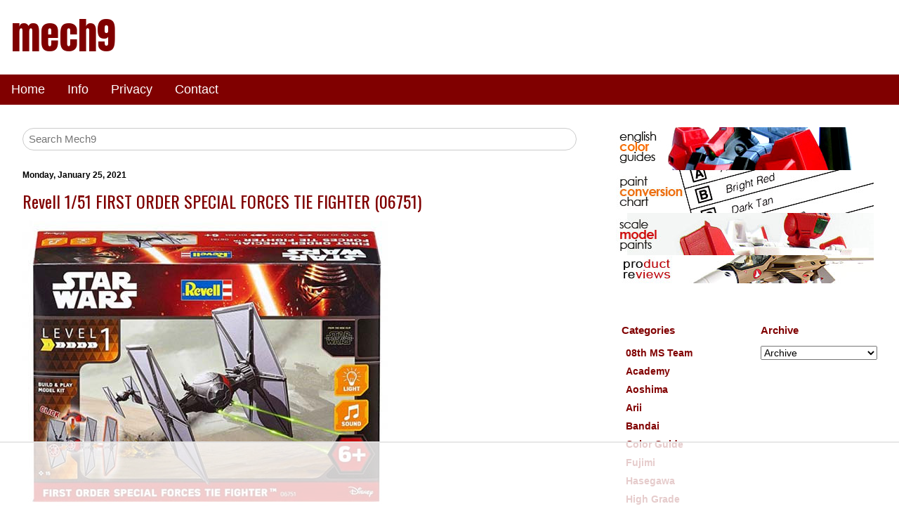

--- FILE ---
content_type: text/html; charset=UTF-8
request_url: https://www.mech9.com/2021/01/revell-151-first-order-special-forces.html
body_size: 20941
content:
<!DOCTYPE html>
<html xmlns='http://www.w3.org/1999/xhtml' xmlns:b='http://www.google.com/2005/gml/b' xmlns:data='http://www.google.com/2005/gml/data' xmlns:expr='http://www.google.com/2005/gml/expr'>
<head>
<link href='https://www.blogger.com/static/v1/widgets/2944754296-widget_css_bundle.css' rel='stylesheet' type='text/css'/>
<title>Revell 1/51 FIRST ORDER SPECIAL FORCES TIE FIGHTER (06751) - Mech9.com | Scale Model Kits, Color Guide, Paint Conversion, Paint Chart, Gundam, Sci-Fi, Shop Reviews, Toys and more</title>
<meta content='width=device-width, initial-scale=1' name='viewport'/>
<meta content='text/html; charset=UTF-8' http-equiv='Content-Type'/>
<meta content='blogger' name='generator'/>
<link href='https://www.mech9.com/favicon.ico' rel='icon' type='image/x-icon'/>
<link href='https://www.mech9.com/2021/01/revell-151-first-order-special-forces.html' rel='canonical'/>
<link rel="alternate" type="application/atom+xml" title="mech9 - Atom" href="https://www.mech9.com/feeds/posts/default" />
<link rel="alternate" type="application/rss+xml" title="mech9 - RSS" href="https://www.mech9.com/feeds/posts/default?alt=rss" />
<link rel="service.post" type="application/atom+xml" title="mech9 - Atom" href="https://www.blogger.com/feeds/5589298580256554893/posts/default" />

<link rel="alternate" type="application/atom+xml" title="mech9 - Atom" href="https://www.mech9.com/feeds/8099244822601867481/comments/default" />
<!--Can't find substitution for tag [blog.ieCssRetrofitLinks]-->
<link href='http://www.starcraftwars.com/mech9/2021/01/rev06751.jpg' rel='image_src'/>
<meta content='https://www.mech9.com/2021/01/revell-151-first-order-special-forces.html' property='og:url'/>
<meta content='Revell 1/51 FIRST ORDER SPECIAL FORCES TIE FIGHTER (06751)' property='og:title'/>
<meta content='English Translated Japanese Manuals, Toy Reviews, Color Guide, Paint Conversion' property='og:description'/>
<meta content='https://lh3.googleusercontent.com/blogger_img_proxy/AEn0k_viMYk22z7Pl6z7nFJoqym5dR_qZLXy9gGpGZ8AHK-JyBuZv0YU8DxCum2WLlGjYykr6TacIsyuK87rhEgZBFmj8NaXGngT40Op-xH1Uq2ZTicijTc8bOZiUV0=w1200-h630-p-k-no-nu' property='og:image'/>
<!-- <link href='https://www.w3schools.com/w3css/4/w3.css' rel='stylesheet'/> -->
<link href='https://www.starcraftwars.com/mech9/w3.css' rel='stylesheet'/>
<meta content='w8BMXW0byPb2fdbOiE5KCHRSkPUAa0N-mUnK4xOWI5E' name='google-site-verification'/>
<meta content='910AB0EB6ED2A50A2A33FA6C0E48D301' name='msvalidate.01'/>
<meta content='A Review site for Gundam, Scale Models, Mecha, Anime, Toys and More with English Translation of Japanese Scale Model Kit Color Guides and Construction Manuals' name='description'/>
<meta content='Scale Models, Anime, Toys, Macross, Gundam, Gunpla, Mecha, How To, Paint Conversion, Paint Chart, Macross 7, Macross Frontier, Macross Plus, Japan Toys, Reviews, Model Kits, Scratch Build, Nihongo, Hobby Shops, Color Guide, Construction Manual, translation, Instruction Manual' name='keywords'/>
<script>
(function(w, d) {
	w.adthrive = w.adthrive || {};
	w.adthrive.cmd = w.adthrive.cmd || [];
	w.adthrive.plugin = 'adthrive-ads-manual';
	w.adthrive.host = 'ads.adthrive.com';

	var s = d.createElement('script');
	s.async = true;
	s.referrerpolicy='no-referrer-when-downgrade';
	s.src = 'https://' + w.adthrive.host + '/sites/66df6b42ec7ce47ac382057a/ads.min.js?referrer=' + w.encodeURIComponent(w.location.href) + '&cb=' + (Math.floor(Math.random() * 100) + 1);
	var n = d.getElementsByTagName('script')[0];
	n.parentNode.insertBefore(s, n);
})(window, document);
</script>
<style id='page-skin-1' type='text/css'><!--
body, h1, h2, h3, h4, h5, h6 {
font-family: Arial, Helvetica, sans-serif;
}
img{
max-width:100%;
height:auto;
}
.blog_title {
font-size:54px;
font-family:Anton;
text-decoration:none;
color:maroon;
}
h2 {
font-size: 22px;
}
a:link {
text-decoration:none;
color: maroon;
}
a:visited {
text-decoration:none;
color: maroon;
}
a:hover {
text-decoration:underline;
color: gray;
}
.li_color_class{
margin-bottom:10px;
background-color: maroon;
color: white;
font-weight: normal;
padding: 10px;
border-left: 20px solid gray;
}
.post-title, .entry-title a{
color:maroon;
font:normal normal 24px Oswald;
}
.post-labels, .blog-pager{
font-weight:bold;
}
.post-footer{
margin-bottom:60px;
}
.blog-pager{
background: transparent url(//www.blogblog.com/1kt/simple/paging_dot.png) repeat-x scroll top center;
}
h2.date-header{
font-family:Arial;
font-size: 12px;
font-weight:bold;
color:black;
}
.BlogArchive h2, .Label h2{
font-family:Arial;
font-size:15px;
color:maroon;
font-weight:bold;
}
#BlogArchive1_ArchiveMenu{
font-family:Arial;
font-size:14px;
}
.jump-link{
font-family:Arial;
margin-bottom:10px;
}
#ContactForm1{
display: none !important;
}

--></style>
<!-- RELATED POSTS CSS-->
<!-- END RELATED POSTS CSS -->
<!-- ########### MECH9 Specific############## -->
<!-- ######################################################### start mech9 custom ######################################################### -->
<!-- Global site tag (gtag.js) - Google Analytics -->
<script async='async' src='https://www.googletagmanager.com/gtag/js?id=G-VL794QK118'></script>
<script>
  	window.dataLayer = window.dataLayer || [];
  	function gtag(){dataLayer.push(arguments);}
  	gtag('js', new Date());

  	gtag('config', 'G-VL794QK118');
	</script>
<!-- ########## analytics ############ -->
<!-- ########## end analytics ############ -->
<link href='https://fonts.googleapis.com/css?family=Roboto|Oswald|Anton' rel='stylesheet'/>
<link href='https://fonts.googleapis.com/css2?family=Orbitron:wght@900&display=swap' rel='stylesheet'/>
<link href='https://fonts.googleapis.com/css2?family=Titillium+Web:wght@200;400&display=swap' rel='stylesheet'/>
<style>
    
      /* ################## affdata amazon newad12.css  ################### */
#afffinal{
	padding:1px;
	max-width: 680px;
	display:flex;
	flex-direction: row;
	flex-flow:row wrap;
	justify-content:flex-start;
	align-items:flex-start;
	align-content:flex-start;
	box-sizing: border-box;

}

#afffinal a{
	margin:3px;
	padding:0px;
}

.amazclassdiv, .amazclassdivjp, .amazclassdivuk{
	background-color:orange; 
	width:130px;
	height:50px;
	border: 1px solid gray;
	border-left: 8px solid gray;
	padding:0px;
	margin:3px;
	box-sizing: border-box;
	padding: 10px 0;
	#margin:auto;
	text-align:center;
	overflow:hidden;
}

.amazclassdiv{
	background-image: url("https://www.starcraftwars.com/mech9/affdata/seller/amaz.png");
}


.amazclassdivjp{
	background-image: url("https://www.starcraftwars.com/mech9/affdata/seller/amazjp.png");
}

.amazclassdivuk{
	background-image: url("https://www.starcraftwars.com/mech9/affdata/seller/amazuk.png");
}

.amazlink{
	font-family:Anton;text-decoration:none;color:white;font-size:18px;text-shadow: 2px 2px #585050;
}


.hljclassdiv{
	background-color:white; 
	width:130px;
	height:50px;
	border: 1px solid gray;
	border-left: 8px solid gray;
	padding:0px;
	margin:3px;
	box-sizing: border-box;
	#margin:auto;
	text-align:center;
	overflow:hidden;
}
      
    /* ################## colorguide table styleXY.css  ################### */
      
      
ul{
 	margin: 0px; 
 	padding: 0px;
 	list-style-type:none;
	font-size:14px;
	font-family: Arial,Verdana;
	font-weight:bold;
    max-width:390px;  
 }

ul li { 
	 color:#000000; 
	 margin: 1px;
	 padding: 1px 5px 3px 5px;

}

ul li a{ 
	 color:maroon; 
	 text-decoration: none;
}

ul li a:hover{ 
	color:maroon; 
	text-decoration: underline;
}



#baset table{
       table-layout: fixed;
}


#baset td{
	word-wrap:break-word;
	font-family:arial;
	font-size:14px;
	font-weight:bold;
	color:#000000;
	text-align:center;
	width:47px;
	background-color:#FFFFFF;
	border:1px solid #000000;
	padding:2px;
}

#baset th{
	word-wrap:break-word;
	font-family:arial;
	font-size:14px;
	font-weight:bold;
	color:#000000;
	text-align:center;
	width:47px;
	background-color:#FFFFFF;
	border:1px solid #000000;
	padding:2px;
}

#baset td:hover{ 
	 color:maroon; 
	 text-decoration: underline;
}

/* ################## cgdata2 new cgdata2G.css  ################### */
      #cgdata2 {
	height:auto;
	width:auto;
	min-width:40px;
#	border:1px solid #342e2e;
}

.cgdata2row{
	display: flex;
	flex-direction: row;
	flex-wrap: nowrap;
	justify-content: flex-start; 
#	justify-content: stretch; 
#	align-items:flex-start;
	align-items:stretch;
	width:auto;
#	min-width:55px;
	height:auto;
}


.cgdata2cellA{
	color:#342e2e;
	font-size:14px;
	font-family:arial;
	font-weight:bold;
	text-decoration:none;
	min-width:65px;
	max-width:65px;
	height:auto;
	word-wrap: break-word;
	text-align:center;
	margin:1px;
	padding:10px 6px 10px 6px;
	border:1px solid #342e2e;
}

.cgdata2cellB{
	color:#342e2e;
	font-size:14px;
	font-family:arial;
	font-weight:bold;
	text-decoration:none;
	min-width:65px;
	max-width:65px;
	height:auto;
	word-wrap: break-word;
	text-align:center;
	margin:1px;
	padding:10px 6px 10px 6px;
	border:1px solid #342e2e;
}


.cgdata2cellA a{
	#color:#342e2e;
	color:black;
	font-size:14px;
	font-family:arial;
	font-weight:bold;
	text-decoration:none;

}

.cgdata2cellB a{
	color:white;
	font-size:14px;
	font-family:arial;
	font-weight:bold;
	text-decoration:none;

}


.cgdata2cellA a:hover{
	border-bottom:1px solid maroon;
}

.cgdata2cellB a:hover{
	border-bottom:1px solid maroon;
}

      /* ################## cgdata old (bandai, etc) style3.css  ################### */
      
#baset2{
	margin-left:2px;
}

#baset2 table{
	margin-left:0px;
	border-bottom:2px solid #000000;
}

#baset2 td{
	font-family:arial;
	font-size:14px;
	font-weight:bold;
	color:#000000;
	text-align:left;
	width:50%;
	background-color:#FFFFFF;
	border:1px solid #000000;
	padding:7px;
}

#baset2 th{
	font-family:arial;
	font-size:14px;
	font-weight:bold;
	color:#000000;
	text-align:center;
	width:50%;
	background-color:#FFFFFF;
	border:1px solid #000000;
	padding:7px;
}

#baset2 td a:hover{
	color:maroon;
}
      
      /* ##################  affdatastyle2  ################### */
      
      .h2newclass{
	width:100%;
	padding:0px 0px 1px 5px;
	font-weight:bold;
	font-size:18px;
	color: #03081d;
	letter-spacing: 0.1em;
	font-family:'Titillium Web', sans-serif;
	border-left:5px solid #cbc2c4; 
	border-bottom:2px solid #cbc2c4;
}

#affdataspons h2{
	width:100%;
	padding:0px 0px 1px 5px;
	font-weight:bold;
	font-size:18px;
	color: #03081d;
	letter-spacing: 0.1em;
	font-family:'Titillium Web', sans-serif;
	border-left:5px solid #cbc2c4; 
	border-bottom:2px solid #cbc2c4;
}
#affdataspons table{
	border:0px;
	margin:0px;

}

#affdataspons table td{
	padding:5px;
}
#affdataspons a{
	font-family:Anton;text-decoration:none;color:white;font-size:18px;letter-spacing: 0.1em;
}

#affdataspons a:hover{
	text-decoration:underline;color:maroon;
}

.buy_at{
	font-family:Roboto;font-size:10px;line-height:2px;
}

.empty_ad_slot {
	font-family:Roboto;
	font-size:12px;
	text-align:center;
	padding:5px;
}


.affdatacell_amaz{
	background-color:orange;
	padding:0px; 
	border:solid 1px gray; 
	border-left:solid 10px gray; 
	width:105px;height:40px;
	overflow:hidden;
}

.affdatacell_empty{
	background-color:white;
	padding:0px; 
	border:solid 1px gray; 
	border-left:solid 10px gray; 
	width:105px;height:40px;
	overflow:hidden;
}


.affdatacellchild1{
/* Amazon seller name */
	width:60%;
	padding:8px; 
	text-align:center;
	height:auto;
	float:left;
	margin-top:1px;
}

.affdatacellchild2{
/* Amazon seller flag */
	width:20%;
	float:right;
	margin:1px;
}

.affdatacellflag{
 	border:#cbc2c4 1px solid;
}
      
      
      /* ##################  collapsible show/hide colors  ################### */

.collapsiblex {
  background-color: maroon;
  color: white;
  cursor: pointer;
  padding: 14px;
  width: 100%;
  border: none;
  text-align: left;
  outline: none;
  font-size: 14px;
  font-weight:bold;
  font-family: Roboto;
  max-width:1000px;
}

.active, .collapsiblex:hover {
  background-color: #b76b6b;
}

.collapsiblex:after {
  content: '\002B';
  color: white;
  font-weight: bold;
  float: right;
  margin-left: 5px;

}

.active:after {
  content: "\2212";
}

.contentx {
  padding: 0 18px;
  max-height: 0;
  overflow: hidden;
  transition: max-height 0.2s ease-out;
  background-color: #fefefe;
	max-width:1000px;
}

.checkboxtext{
	font-family:arial;
	font-size:14px;
	color:maroon;
	margin-bottom:5px;

}

      
/* ##################  /colordata/ccdata.css for colorchart  ################### */
      
      #ccdata2 {
	height:auto;
	width:auto;
	min-width:40px;
#	border:1px solid #342e2e;
}

.ccdata2row{
	display: flex;
	flex-direction: row;
	flex-wrap: nowrap;
#	justify-content: flex-start; 
	justify-content: stretch; 
#	align-items:flex-start;
	align-items:stretch;
	width:auto;
#	min-width:55px;
	height:auto;
}


.ccdata2cellA{
	color:#342e2e;
	font-size:12px;
	font-family:arial;
	font-weight:bold;
	text-decoration:none;
	min-width:77px;
	max-width:77px;
	height:auto;
	word-wrap: break-word;
	text-align:center;
	margin:1px;
	padding:12px 6px 15px 6px;
	border:1px solid #342e2e;
}

.ccdata2cellB{
	color:#342e2e;
	font-size:12px;
	font-family:arial;
	font-weight:bold;
	text-decoration:none;
	min-width:77px;
	max-width:77px;
	height:auto;
	word-wrap: break-word;
	text-align:center;
	margin:1px;
	padding:12px 6px 15px 6px;
	border:1px solid #342e2e;
}


.ccdata2cellA a{
	#color:#342e2e;
	color:black;
	font-size:12px;
	font-family:arial;
	font-weight:bold;
	text-decoration:none;

}

.ccdata2cellB a{
	color:white;
	font-size:12px;
	font-family:arial;
	font-weight:bold;
	text-decoration:none;

}


.ccdata2cellA a:hover{
	border-bottom:1px solid maroon;
}

.ccdata2cellB a:hover{
	border-bottom:1px solid maroon;
}

.h4cgdata{
    padding:10px;
	margin:0px;
	border-bottom:
	1px solid;
}


      /* ##################  similar data showhide  ################### */

.simdata, #simdata2 {
	display: flex;
	flex-wrap: wrap;
	max-width: 600px;
}

.simdata > div, #simdata2 > div {
	padding: 0px;
	margin: 1px;
	border: 1px solid #cbc2c4;
	height: 120px;
	width: 140px;
	overflow: hidden;
}

.simdata img, #simdata2 img {
	max-width: 100%;
}
      
div.simcol, div.simcol2 ,div.simcol3,div.simcol4  {
	display:none;
	padding:0px;
	margin:1px;
	border:1px solid #cbc2c4;
	height:120px;
	width:140px;
	overflow:hidden;

}

.hidem, .hidem1, .hidem3, .showm3,#mhide{
	background-color: maroon;
	  border: none;
	  color: white;
	  padding: 10px 15px;
	  text-align: center;
	  text-decoration: none;
	  display: inline-block;
	  font-size: 14px;
	min-width:100px;
	margin:0px;
	display:none;
}

.showm,.showm1,.showm3A,#mshow{
	background-color: maroon;
	min-width:100px;
	  border: none;
	  color: white;
	  padding: 10px 15px;
	  text-align: center;
	  text-decoration: none;
	  display: inline-block;
	  font-size: 14px;
	margin:0px;
}

      
/* ##############################  m9info	############################## */
.m9info{
	font-family: 'Roboto', sans-serif;
}
.m9info h2{
  	font-family: 'Roboto', sans-serif;
	font-weight:bold;
	font-size:16px;
}

.m9info_sub{
	font-family: 'Roboto', sans-serif;
	#font-family:Oswald;
	font-weight:normal;
	font-size:14px;
}
.m9info_cont{
	max-width:600px;
	padding:0px;
}
.m9info_title{
	color:white;
	background-color:maroon;
}
      
.affdisc{
	font-size:12px;
	color:maroon;
}      
/* ##############################  m9info	############################## */

      
/* start of convchart v2 */
.cchcell{
	word-wrap:break-word;
	font-family:arial;
	font-size:14px;
	font-weight:bold;
	width:90px;
	border:1px solid gray;
	text-align: center;
	vertical-align: middle;
	padding:5px;
	margin:1px;
}

.cchcell a{
	text-decoration:none;
}

.cchcell a:hover{
	color:maroon;
	text-decoration:underline;
}

.cchf1 a{
	color:black;
}

.cchf2 a{
	color:white;
}

.rightd{
	display: flex;
	flex-wrap:wrap;
	padding:0px;
	margin:0px;
}

.tbtable{
	display:table;
	max-width:700px;
}

.tbrow{
	display:table-row;
}

.tbtd{
	display:table-cell;
	border:1px solid gray;
	word-wrap:break-word;
	font-family:arial;
	font-size:14px;
	font-weight:bold;
	text-align: center;
	vertical-align: middle;
	padding:5px;
	margin:1px;
}
/* end of convchart v2 */
      
/* additional aff data class */
.aff_prc{
    border-left: 8px solid gray;
	text-align:center;
	padding:3px;
	background-color:maroon;
	margin:0px;
}

.aff_prc2{
	font-size:12px;
	font-weight:bold;
	color:white;
	visibility:hidden;
}
.aff_img{
	padding:0px;
	margin:0px;
	box-sizing: border-box;
}

.aff_cont{
	padding:0px;
	margin-left:3px;
	margin-top:3px;
}
/* end of additional aff data class */
      
</style>
<script type='text/javascript'>
//<![CDATA[
function show(cl) {
//used for show/hide colors
  targList = document.getElementsByClassName(cl);

  if (targList) {
//  document.getElementById("colorcheckbox1S").checked=false;
    for (var x = 0; x < targList.length; x++) {
      if(targList[x].style.visibility == "hidden"){
		targList[x].style.visibility = "visible";
      }else{
		targList[x].style.visibility = "hidden";
	  }
    }
  }

}

function uncheckall(){
//uncheckall the colors in show/hide
	var chkarray = document.getElementsByClassName("chkboxx");
	var checker=true;

	if (document.getElementById("colorcheckbox1S").checked==true){
		checker=false;
	}else{
		checker=true;
	}

	for (var x = 0; x < chkarray.length; x++) {
		if(chkarray[x].id!="colorcheckbox1S"){

  			if(document.getElementById(chkarray[x].id).checked==true){
				document.getElementById(chkarray[x].id).checked=false;
			}else{
				document.getElementById(chkarray[x].id).checked=true;
			}
		}
	
	}//for

	for (var x = 0; x < chkarray.length; x++) {
		if(chkarray[x].id!="colorcheckbox1S"){
			let buffs = chkarray[x].id;
		//	console.log(buffs.substr(2));
			show(buffs.substr(2));

		}
	}

}

//]]>
</script>
<script type='text/javascript'>
//<![CDATA[

function hidd1(act1) {
	const collection = document.getElementsByClassName("simcol");
	const hidem = document.getElementsByClassName("hidem");
	const showm = document.getElementsByClassName("showm");
	if (act1=='show'){
		for (let i = 0; i < collection.length; i++) {
		  collection[i].style.display = "inline";
		}
		showm[0].style.display="none";
		hidem[0].style.display="inline";
	}else{
		for (let i = 0; i < collection.length; i++) {
		  collection[i].style.display = "none";
		}
		showm[0].style.display="inline";
		hidem[0].style.display="none";
	}
}

//]]>
</script>
<script type='text/javascript'>
//<![CDATA[

function hidd2(act1) {
	const collection = document.getElementsByClassName("simcol2");
	const hidem = document.getElementsByClassName("hidem1");
	const showm = document.getElementsByClassName("showm1");
	if (act1=='show'){
		for (let i = 0; i < collection.length; i++) {
		  collection[i].style.display = "inline";
		}
		showm[0].style.display="none";
		hidem[0].style.display="inline";
	}else{
		for (let i = 0; i < collection.length; i++) {
		  collection[i].style.display = "none";
		}
		showm[0].style.display="inline";
		hidem[0].style.display="none";
	}
}

function hidd3(act1) {
	const collection = document.getElementsByClassName("simcol3");
	const hidem = document.getElementsByClassName("hidem3");
	const showm = document.getElementsByClassName("showm3");
	if (act1=='show'){
		for (let i = 0; i < collection.length; i++) {
		  collection[i].style.display = "inline";
		}
		showm[0].style.display="none";
		hidem[0].style.display="inline";
	}else{
		for (let i = 0; i < collection.length; i++) {
		  collection[i].style.display = "none";
		}
		showm[0].style.display="inline";
		hidem[0].style.display="none";
	}
}

function hidf(act1,show1,hide1,simcol) {
	const collection = document.getElementsByClassName(simcol);
	const hidem = document.getElementById(hide1);
	const showm = document.getElementById(show1);
	if (act1=='show'){
		for (let i = 0; i < collection.length; i++) {
		  collection[i].style.display = "inline";
		}
		showm.style.display="none";
		hidem.style.display="inline";
	}else{
		for (let i = 0; i < collection.length; i++) {
		  collection[i].style.display = "none";
		}
		showm.style.display="inline";
		hidem.style.display="none";
	}
}
//]]>
</script>
<!--/* ################## script for Related Products################### */-->
<script type='text/javascript'>
//<![CDATA[
function createImageList(jsonUrl) {
  var mainContainer = document.createElement('div');
	const hidem = document.getElementsByClassName("hidem3");
	const showm = document.getElementsByClassName("showm3A");
	const showm2 = document.getElementsByClassName("showm3");

 	 var xhr = new XMLHttpRequest();
	 xhr.open('GET', jsonUrl, true);

   	xhr.onreadystatechange = function() {
    if (xhr.readyState === 4 && xhr.status === 200){

      var data = JSON.parse(xhr.responseText);
	  var buff1 = '';
      var container = document.getElementById('simdata2');
	  container.innerHTML = '<img src="https://www.starcraftwars.com/mech9/affdata/m9loading.gif">';
      for (var i = 0; i < data.length; i++) {

		var image = data[i];
		var buff2 = '';
		var class2='';
        if (i > 3) {
		    class2=' class="simcol3" ';
        }
		
		rel1 = 'rel="nofollow"';

		if (image.link.indexOf('amazon.') > -1) {
	  		rel1 = 'rel="nofollow sponsored"';
		}

		buff2 = '<div '+ class2 + '><a href="' + image.link + '" target="_blank" ' + rel1 + '><img src="' + image.url + '" alt="' + image.title + '"></a></div>';
		buff1 += buff2;
      }
			container.innerHTML = buff1;
		    hidem[0].style.display="inline";
     	    showm2[0].style.display="none";
     	    showm[0].style.display="none";
		hidd3('show');
    }
  	};
	xhr.send();
}

function ssw(cl) {
//used in affdata
  target = document.getElementById(cl);
  if (target.style.visibility == "hidden") {
		target.style.visibility = "visible";
  }else {
		target.style.visibility = "hidden";
  }
}

//]]>
</script>
<!-- ######################################################### end mech9 custom ######################################################### -->
<link href='https://www.blogger.com/dyn-css/authorization.css?targetBlogID=5589298580256554893&amp;zx=2fc4c75b-4327-4722-b976-a3f2b5676498' media='none' onload='if(media!=&#39;all&#39;)media=&#39;all&#39;' rel='stylesheet'/><noscript><link href='https://www.blogger.com/dyn-css/authorization.css?targetBlogID=5589298580256554893&amp;zx=2fc4c75b-4327-4722-b976-a3f2b5676498' rel='stylesheet'/></noscript>
<meta name='google-adsense-platform-account' content='ca-host-pub-1556223355139109'/>
<meta name='google-adsense-platform-domain' content='blogspot.com'/>

</head>
<body>
<!-- NAVBAR -->
<div class='navbar no-items section' id='navbar'>
</div>
<!-- END NAVBAR -->
<!-- TITLE -->
<div class='w3-container w3-left w3-context'>
<div class='header1 section' id='header1'><div class='widget Header' data-version='1' id='Header1'>
<div id='header-inner'>
<div class='titlewrapper'>
<h1 class='blog_title'>
<a href='https://www.mech9.com/'>
mech9
</a>
</h1>
</div>
<div class='descriptionwrapper'>
<p class='description'><span>
</span></p>
</div>
</div>
</div></div>
</div>
<!-- END TITLE -->
<!-- NAVIGATION -->
<div class='no-items section' id='navigation'></div>
<div class='w3-bar w3-margin-bottom' style='background-color:maroon;'>
<a class='w3-bar-item w3-button w3-text-white w3-hover-text-black w3-large' href='/'>Home</a>
<div class='w3-dropdown-hover'>
<button class='w3-button w3-text-white w3-hover-text-black w3-large'>
        Info 
      </button>
<div class='w3-dropdown-content w3-bar-block w3-white w3-card-4'>
<a class='w3-bar-item w3-button w3-text-red w3-hover-text-black' href='https://www.mech9.com/p/translated-model-kit-color-guides.html' target='_blank'>Color Guides</a>
<a class='w3-bar-item w3-button w3-text-red w3-hover-text-black' href='https://www.mech9.com/2016/07/paint-color-equivalents.html' target='_blank'>Paint Conversion Charts</a>
<a class='w3-bar-item w3-button w3-text-red w3-hover-text-black' href='https://www.mech9.com/p/scale-model-paints.html' target='_blank'>Scale Model Paints</a>
<a class='w3-bar-item w3-button w3-text-red w3-hover-text-black' href='https://www.mech9.com/search/label/Review' target='_blank'>Product Reviews</a>
<a class='w3-bar-item w3-button w3-text-red w3-hover-text-black' href='https://www.mech9.com/p/about.html' target='_blank'>About</a>
</div>
</div>
<a class='w3-bar-item w3-button w3-text-white w3-hover-text-black w3-large' href='https://www.mech9.com/p/privacy.html' target='_blank'>Privacy</a>
<a class='w3-bar-item w3-button w3-text-white w3-hover-text-black w3-large' href='https://www.mech9.com/p/contact-form.html' target='_blank'>Contact</a>
</div>
<!-- END NAVIGATION -->
<!--ROW CONTAINER FOR horizontal -->
<div class='w3-row w3-center'>
<!--main ad space-->
</div>
<!--end ROW CONTAINER FOR horizontal -->
<!--ROW CONTAINER FOR MAIN -->
<div class='w3-row'>
<!--LEFT MAIN CONTENT 2/3RDS -->
<div class='w3-white w3-container w3-twothird w3-section'>
<!--SEARCH BAR -->
<form action='https://www.mech9.com/search' class='w3-container w3-light-white w3-margin-bottom' id='searchX' method='get'>
<input class='w3-input w3-border w3-round-xxlarge w3-padding-small' name='q' placeholder='Search Mech9' type='text'/>
</form>
<!--END SEARCH BAR -->
<!-- POST BODY -->
<div class='w3-white w3-container w3-section'>
<div class='main section' id='main'><div class='widget Blog' data-version='1' id='Blog1'>
<div class='blog-posts hfeed'>

          <div class="date-outer">
        
<h2 class='date-header'><span>Monday, January 25, 2021</span></h2>

          <div class="date-posts">
        
<div class='post-outer'>
<div class='post hentry uncustomized-post-template' itemprop='blogPost' itemscope='itemscope' itemtype='http://schema.org/BlogPosting'>
<meta content='http://www.starcraftwars.com/mech9/2021/01/rev06751.jpg' itemprop='image_url'/>
<meta content='5589298580256554893' itemprop='blogId'/>
<meta content='8099244822601867481' itemprop='postId'/>
<a name='8099244822601867481'></a>
<h3 class='post-title entry-title' itemprop='name'>
Revell 1/51 FIRST ORDER SPECIAL FORCES TIE FIGHTER (06751)
</h3>
<div class='post-header'>
<div class='post-header-line-1'></div>
</div>
<div class='post-body entry-content' id='post-body-8099244822601867481' itemprop='description articleBody'>
<M9CIMAGE><img alt="Revell 1/51 FIRST ORDER SPECIAL FORCES TIE FIGHTER (06751) English Manual" src="https://lh3.googleusercontent.com/blogger_img_proxy/AEn0k_viMYk22z7Pl6z7nFJoqym5dR_qZLXy9gGpGZ8AHK-JyBuZv0YU8DxCum2WLlGjYykr6TacIsyuK87rhEgZBFmj8NaXGngT40Op-xH1Uq2ZTicijTc8bOZiUV0=s0-d"><br /><br /></M9CIMAGE>
<a name="more"></a>
<M9MANUAL><h2 class="h2newclass">Instruction Manual</h2><br />
<a class="w3-button w3-blue-grey w3-round-large" href="https://www.starcraftwars.com/red3.php?rf=https://downloads.revell.de/Manuals-Modelkits/06751.pdf" rel="nofollow" target="_blank">&nbsp;DOWNLOAD MANUAL&nbsp;</a>
<br /><br />
<a class="w3-button w3-blue-grey w3-round-large" href="https://www.starcraftwars.com/red3.php?rf=https://drive.google.com/file/d/1sQUFgUhV0Uj_EEzMEqrGmIICTvRJfpoE/view?usp=sharing" rel="nofollow" target="_blank">&nbsp;DOWNLOAD MANUAL&nbsp;</a>
<br /></M9MANUAL><br /><CGDATA></CGDATA><br /><AFFDATA><h2 class="h2newclass">Available at these Online Shops:<span class="affdisc">(#Ads)</span></h2><br /><div id="afffinal"><div class="amazclassdiv"><a class="amazlink" href="https://www.amazon.com/-/es/Revell-espacial-episodio-despertar-primero/dp/B00TK0DXKA?language=en_US&amp;tag=mgstarwr-20" rel="nofollow sponsored" style="color:white;" target="_blank">Amazon</a></div><div class="amazclassdivuk"><a class="amazlink" href="https://www.amazon.co.uk/-/es/Revell-espacial-episodio-despertar-primero/dp/B00TK0DXKA?language=en_US&amp;tag=m9rev48-21" rel="nofollow sponsored" style="color:white;" target="_blank">Amazon</a></div></div><br /><br /><h2 class="h2newclass">Gallery</h2><br /><div class="simdata"><div ><a href="https://blogger.googleusercontent.com/img/b/R29vZ2xl/AVvXsEg02pnS5sH8kVsNpuWKnAz4jrDLBHz--eaIdM42PU7UZC013j5fq68Co9h96kds4XKwuFROsWbtij-w9z0CF7A9YovOs0Q2GTFxYsZvp5ixEE-simkyPxpZta7sQPaZkM5Z22SZM0U2gUylgL9EFVmaVuZ-U6u_nFp9pLo5v8vmm87XESqpugeELqcrmw/s491/5101BJjJUVL._AC_.jpg" target="_blank"><img alt="Revell 1/51 FIRST ORDER SPECIAL FORCES TIE FIGHTER (06751)" src="https://blogger.googleusercontent.com/img/b/R29vZ2xl/AVvXsEg02pnS5sH8kVsNpuWKnAz4jrDLBHz--eaIdM42PU7UZC013j5fq68Co9h96kds4XKwuFROsWbtij-w9z0CF7A9YovOs0Q2GTFxYsZvp5ixEE-simkyPxpZta7sQPaZkM5Z22SZM0U2gUylgL9EFVmaVuZ-U6u_nFp9pLo5v8vmm87XESqpugeELqcrmw/s200/5101BJjJUVL._AC_.jpg"></a></div><div ><a href="https://blogger.googleusercontent.com/img/b/R29vZ2xl/AVvXsEgHjdC3yhzHLPVkE44te2xmWFSJQMT7y919JlDsHFEAnLRi1Z0T3GRmP-vj_OwvuGFU44luJQzhf29TI_VUZ6nu22zmCs-NcOmkEDcVC9wVwEf9B0mmfirefxitaRlkTBEb9mnzD4WvKuw6y34yufcgiuMh4SlqTV-gKKbRRL4l_oSg2Pt_HhDy0rZkmA/s1500/81MSOOCX8YL._AC_SL1500_.jpg" target="_blank"><img alt="Revell 1/51 FIRST ORDER SPECIAL FORCES TIE FIGHTER (06751)" src="https://blogger.googleusercontent.com/img/b/R29vZ2xl/AVvXsEgHjdC3yhzHLPVkE44te2xmWFSJQMT7y919JlDsHFEAnLRi1Z0T3GRmP-vj_OwvuGFU44luJQzhf29TI_VUZ6nu22zmCs-NcOmkEDcVC9wVwEf9B0mmfirefxitaRlkTBEb9mnzD4WvKuw6y34yufcgiuMh4SlqTV-gKKbRRL4l_oSg2Pt_HhDy0rZkmA/s200/81MSOOCX8YL._AC_SL1500_.jpg"></a></div><div ><a href="https://blogger.googleusercontent.com/img/b/R29vZ2xl/AVvXsEgRqgxY504i69ddcrQi01vw9pCMaUl7lhcQDr815wNb9zNCEMoIy6DJTBwIMxwVZlSPzhdbjSNuZgWXOaHCch9CR6ReBgJxReg7Tel4ease2qa9W5l0h4xBc_i1AdJHWiq6yCS4YE1__iXlDcmvibj4tDVvNMVrZAqXyUs_prDGrduZLo5KLIks1jhtAA/s1500/81yBGKasuoL._AC_SL1500_.jpg" target="_blank"><img alt="Revell 1/51 FIRST ORDER SPECIAL FORCES TIE FIGHTER (06751)" src="https://blogger.googleusercontent.com/img/b/R29vZ2xl/AVvXsEgRqgxY504i69ddcrQi01vw9pCMaUl7lhcQDr815wNb9zNCEMoIy6DJTBwIMxwVZlSPzhdbjSNuZgWXOaHCch9CR6ReBgJxReg7Tel4ease2qa9W5l0h4xBc_i1AdJHWiq6yCS4YE1__iXlDcmvibj4tDVvNMVrZAqXyUs_prDGrduZLo5KLIks1jhtAA/s200/81yBGKasuoL._AC_SL1500_.jpg"></a></div><div ><a href="https://blogger.googleusercontent.com/img/b/R29vZ2xl/AVvXsEivAyGMVx73yn8u06QNG-EqAN9AY83OLd7to8DnXr_xWDRv2Gp8Csft7jOpcqIX4oG9iNYniho8C2Bi5MC5B--nukl5ZDq810NcTmw3OD1RgIiw9035FySbDpNYDTyzQE7iFMojuRY37GMQHFU1bbzg7gPaov1QpgEUu14KgxJFYqbSxa_5WkcxpwKZ4Q/s1500/91gBmXSExFL._AC_SL1500_.jpg" target="_blank"><img alt="Revell 1/51 FIRST ORDER SPECIAL FORCES TIE FIGHTER (06751)" src="https://blogger.googleusercontent.com/img/b/R29vZ2xl/AVvXsEivAyGMVx73yn8u06QNG-EqAN9AY83OLd7to8DnXr_xWDRv2Gp8Csft7jOpcqIX4oG9iNYniho8C2Bi5MC5B--nukl5ZDq810NcTmw3OD1RgIiw9035FySbDpNYDTyzQE7iFMojuRY37GMQHFU1bbzg7gPaov1QpgEUu14KgxJFYqbSxa_5WkcxpwKZ4Q/s200/91gBmXSExFL._AC_SL1500_.jpg"></a></div><div  class="simcol2" ><a href="https://blogger.googleusercontent.com/img/b/R29vZ2xl/AVvXsEibjTORJYpWhku5jCc7dcOvfAi7SBuZyYhxkueIYY0O-UcFMeIds-Hhjo1XymDKIgKne3hq2Pn4l-_W_st3pXNHHFXXGe2d8Q-G305PGPLm9BZ9teWsDgutXTeHjebm-RSbY9WG-U0nYjT65-iWMK-2i5EptJkY4SXJxLBEf6y929DFJP5Jk3m3qD3yAQ/s1468/818bZUPmYRL._AC_SL1500_.jpg" target="_blank"><img alt="Revell 1/51 FIRST ORDER SPECIAL FORCES TIE FIGHTER (06751)" src="https://blogger.googleusercontent.com/img/b/R29vZ2xl/AVvXsEibjTORJYpWhku5jCc7dcOvfAi7SBuZyYhxkueIYY0O-UcFMeIds-Hhjo1XymDKIgKne3hq2Pn4l-_W_st3pXNHHFXXGe2d8Q-G305PGPLm9BZ9teWsDgutXTeHjebm-RSbY9WG-U0nYjT65-iWMK-2i5EptJkY4SXJxLBEf6y929DFJP5Jk3m3qD3yAQ/s200/818bZUPmYRL._AC_SL1500_.jpg"></a></div><div  class="simcol2" ><a href="https://blogger.googleusercontent.com/img/b/R29vZ2xl/AVvXsEjUgvd9qgPwlxn3VfLictd8yfi4wDXNavDh66z56Hfo6G_p7HqW0ijhsgAVBBv7RlpjG5SmNm5Zcdm8XblY7IxEa7_w-GN3ohYifPyn2pQuKxECaQ-kiY7f2S52lTJs2ojpnd582ToDK2QLN3WH6AWVQ9sp3JTyCGeqetY9ToS69x4gcAGA4AU62cVbFw/s1500/8166PSb7yLL._AC_SL1500_.jpg" target="_blank"><img alt="Revell 1/51 FIRST ORDER SPECIAL FORCES TIE FIGHTER (06751)" src="https://blogger.googleusercontent.com/img/b/R29vZ2xl/AVvXsEjUgvd9qgPwlxn3VfLictd8yfi4wDXNavDh66z56Hfo6G_p7HqW0ijhsgAVBBv7RlpjG5SmNm5Zcdm8XblY7IxEa7_w-GN3ohYifPyn2pQuKxECaQ-kiY7f2S52lTJs2ojpnd582ToDK2QLN3WH6AWVQ9sp3JTyCGeqetY9ToS69x4gcAGA4AU62cVbFw/s200/8166PSb7yLL._AC_SL1500_.jpg"></a></div></div><button class="showm1" onclick="hidd2('show')">Show More</button><button class="hidem1" onclick="hidd2('hide')">Hide</button><br /><br /><h2 class="h2newclass">Similar Tie Fighter/Striker/Interceptor</h2><br />
<div class="simdata">
<div><a href="http://www.mech9.com/2017/05/172-tie-striker-english-color-guide.html" target="_blank"><img src="https://lh3.googleusercontent.com/blogger_img_proxy/AEn0k_tHzWtWXOqRN8m45nCig0OEYgmWbBRW53FwDXzlKXkV72OySgiumlSb5t4FDlLvqWO3EteNsrX6qtcz21jFGl-gn49fN-KVYwhkSC19HjAihV7lMHFeZ4RJo2I1LzyLlAyJYW5aLgz-og=s0-d"></a></div>
<div><a href="http://www.mech9.com/2015/02/172-tie-advanced-x1-construction-manual.html" target="_blank"><img src="https://lh3.googleusercontent.com/blogger_img_proxy/AEn0k_vucFTDo3qltUEyJC7Wjbpwxove6jB9VomUrJGydPPxgSQX_ujkzvantSEIuexg2hfaRivwO2388WIuv_oGCB52nh723bLi-FZv2gzaeloIBpTPqPdII7iyjJF-p31-jd06btYXayQ8EQ=s0-d"></a></div>
<div><a href="http://www.mech9.com/2016/07/172-first-order-special-forces-tie.html" target="_blank"><img src="https://lh3.googleusercontent.com/blogger_img_proxy/AEn0k_teek6HoRaKJ0W0zIDRnp3Jy5EOO24mgcZrc_1XD7hWI0Cil-fyV42jFoo2Zqoy4rLUXkYLjxxOIUA8Svyn4oDXHmChF7CObzPqLFWorstp8GZ4Nm7oCOTAmlK7chTLPhU_VrNi6vP-VA=s0-d"></a></div>
<div><a href="http://www.mech9.com/2020/11/revell-1121-darth-vaders-tie-fighter.html" target="_blank"><img src="https://lh3.googleusercontent.com/blogger_img_proxy/AEn0k_sbh0q2Fg6hVC97QAqO46SM9Km2MSsUfWhUTXhvD7BL3nDFmLC4bH8WI5_EQPvc5LhdAGYAiwSkk5e6f9tfXkpjGC_JRSi7BGi9vCyHGbW2Ebp3tiFyzJc3sQsd_b_dauS2-lyNUj3ivw=s0-d"></a></div>
<div class="simcol"><a href="http://www.mech9.com/2020/06/revell-172-darth-vaders-tie-fighter.html" target="_blank"><img src="https://lh3.googleusercontent.com/blogger_img_proxy/AEn0k_tq4G09buKZlxl7copgIbH8qyPtw5M6gnudy6TKePimEHbGq_D7Lpi8een6KxXIpq__vDTuahUOYqU-mxbDJtlFUpG8lqQdiLaSJut8nfDCmELlGO-6Ya48SYQ9FGQY3sVznKEKXXK05g=s0-d"></a></div>
<div class="simcol"><a href="http://www.mech9.com/2020/02/revell-1121-darth-vaders-tie-fighter.html" target="_blank"><img src="https://lh3.googleusercontent.com/blogger_img_proxy/AEn0k_teAsBtsK-5OC1qFY6Fvrty-4OXp_i2n3MHIvpkaK5EY9YMEvTxMfegdsONV062MVbI_BTI4XHGggZJy64izgEqoJ2QwolbAX4ffU4zKMDj1WwlebeNM6046JqvPmNC0tLXamsecpATAw=s0-d"></a></div>
<div class="simcol"><a href="http://www.mech9.com/2020/05/revell-170-kylo-rens-tie-fighter-06771.html" target="_blank"><img src="https://lh3.googleusercontent.com/blogger_img_proxy/AEn0k_uxxhYVTuyVI7iizh_5U7-xjrGRDTV04lVvIkgMj10OgrKzrZE3WxpXgJmjAkS5YVksqW6HqdEa23NBuQXSdRhp3tRndiM9oOkGMsSpmNMWtvMemI79MBkDFZ3xCkyoR0hnRmB79gkU7g=s0-d"></a></div>
<div class="simcol"><a href="http://www.mech9.com/2020/08/revell-157-darth-vaders-tie-fighter.html" target="_blank"><img src="https://lh3.googleusercontent.com/blogger_img_proxy/AEn0k_vGHyFimehke_u6WOhzn3hzvDIPN5-bjs7jcGN2fj_z16aObzCyxpu9cK-P1GhZ2ef8FxY5g1G-7IoFBsDZzLCU9jf9FyCXcYO9fMUP0LTf1-fQjMHYGcvW_fFNAYbXPZsQGN7o25ZDoA=s0-d"></a></div>
<div class="simcol"><a href="http://www.mech9.com/2021/09/revell-darth-vaders-tie-fighter-01102.html" target="_blank"><img src="https://lh3.googleusercontent.com/blogger_img_proxy/AEn0k_vmS8pewh7WUAyLqTmMuMFBVs_MRZIkb3JlJS384hA-_RtSxnKOL6ZbKUeMUWiMP8izVz9SfXcHc2Gx3ZKfyA6J9AvRHpz5o0J_bPKm-fawv8PM440WgqBFyFWmkriGkgzR1d14GYyajA=s0-d"></a></div>
<div class="simcol"><a href="http://www.mech9.com/2020/12/revell-1121-darth-vaders-tie-fighter.html" target="_blank"><img src="https://lh3.googleusercontent.com/blogger_img_proxy/AEn0k_tYe22HUThSIUoCE6gbfv_BsfnA9St4clshWgcvEnRVcbBFj0ychswAoU4Mux11staIXtUWnLmvVTEKYeMPUDNfdzjKesA2gMG158rI0QEXj1I6x1j5vng4ZiN19W1PlCV7P70ePR2OVA=s0-d"></a></div>
<div class="simcol"><a href="http://www.mech9.com/2017/05/1144-u-wing-fighter-tie-striker-english.html" target="_blank"><img src="https://lh3.googleusercontent.com/blogger_img_proxy/AEn0k_vdTceQv7fOaJYJJJk7n8mVV-5ZT9bw10tMMdbX3Wi7nktPK8-m5I6wQ_A3uUtzszQIEaFUncn-uA7VdUYKjzSXjVFT4i9MiTyTgFLFc7OnTDVb4H_2PkND85XyTjTdM6UM2_0mONyvCA=s0-d"></a></div>
<div class="simcol"><a href="http://www.mech9.com/2021/09/revell-tie-fighter-01105-easy-click.html" target="_blank"><img src="https://lh3.googleusercontent.com/blogger_img_proxy/AEn0k_u4jo9slqhW649dYRCNjIV41GbbbsudI8peqLgwwQfw8N6frfMTzMOivFxTDR09nB9LR-WGPRwnkXuLYdJxdW7Ma_XpR6IsU7yFgNciUdUN6C37B80tbcnm7UyLsGe9nrhOh0hQuL4ekA=s0-d"></a></div>
<div class="simcol"><a href="http://www.mech9.com/2020/12/fine-molds-172-tie-fighter-sw2-english.html" target="_blank"><img src="https://lh3.googleusercontent.com/blogger_img_proxy/AEn0k_uIHFQYysKHC8HnOxgkDtxtemjmPU4E50Dm3MrosWy3cRrM_hIFrB07J6jUBeDxjIFt2yEcwiHaDsMlZtvdL_6iqGhn9i0WmgRWF-IQjGB6XU3kXncjAupFBUnGlu8braqIx1dCAFEmbw=s0-d"></a></div>
<div class="simcol"><a href="http://www.mech9.com/2021/01/revell-170-kylo-rens-tie-fighter-06760.html" target="_blank"><img src="https://lh3.googleusercontent.com/blogger_img_proxy/AEn0k_uX8hjkLllbvTGyHv2lPqRgAa1F64QSbI8xQ5LF0mDMfYAr4C7QCpKGpHktGX1eskmQuD2RQ1EYB-UZOToTHAueZ5Wlb08DjqcqC0lsp1OBHMbrdWe72gADgeVAcwpTzZJ_GDB1N6T96g=s0-d"></a></div>
<div class="simcol"><a href="http://www.mech9.com/2020/12/finemolds-148-tie-fighter-sw12-english.html" target="_blank"><img src="https://lh3.googleusercontent.com/blogger_img_proxy/AEn0k_szdcxAvBi8CCvLnpl3aRWP3QEMKFoACYt5ePBEtwCeh-ylZXSF4njwTwOdeDNdJhrd7s6c3QJZGTLThNOGEnxqliJLgz3qceVNVuPFRV7AppjxrFpnTrfMDH5EUCmcfAzhRcjzB_Y41g=s0-d"></a></div>
<div class="simcol"><a href="http://www.mech9.com/2020/06/revell-135-first-order-special-forces.html" target="_blank"><img src="https://lh3.googleusercontent.com/blogger_img_proxy/AEn0k_umcUKn5ata4rjjxOvtP-rU9GtMRLSGMdsPYUbsV73nyYPYG2nAZh9dmZpEDXuW-_xOf55IiN7jzkgx-LfE9NukFSsYu4TxZVQgSnmo7b4tkGCfVLwhr4HcU_Ju_cQoEczFnf1yeZYH4g=s0-d"></a></div>
<div class="simcol"><a href="http://www.mech9.com/2015/03/172-tie-fighter-construction-manual.html" target="_blank"><img src="https://lh3.googleusercontent.com/blogger_img_proxy/AEn0k_uExn-ulTIBYEyFtVW0plEbgi_Jcu5lzLFHf8BUZ6oB9cXPMWPdorwxV4r5pJL2IZw1tE8Q5V0HSADY7Mv4pm7ABFOuA7J8XzTib4gDI6-rV_wr0kTeNj1jz6jYHRJDOlOeNyigymE5NQ=s0-d"></a></div>
<div class="simcol"><a href="http://www.mech9.com/2022/01/revell-165-outland-tie-fighter.html" target="_blank"><img src="https://www.starcraftwars.com/mech9/affdata/2022/01/20220129051958.jpg"></a></div>
<div class="simcol"><a href="http://www.mech9.com/2020/12/finemolds-172-darth-vaders-tie-fighter.html" target="_blank"><img src="https://lh3.googleusercontent.com/blogger_img_proxy/AEn0k_veoc_PuizfIRjnkK5g29fdJoDk-w6LEDWf0mo2przStfxsKoooqjsiLCtxm27eYW5RmPIps4dMRsvywFsRFZ6_MZ-Oz2JPoGIFiYB07Khgo_zNAZ6FIquoVCreUV4mGyrmOyt5TtvHqQ=s0-d"></a></div>
<div class="simcol"><a href="http://www.mech9.com/2020/11/revell-157-darth-vaders-tie-fighter.html" target="_blank"><img src="https://lh3.googleusercontent.com/blogger_img_proxy/AEn0k_tej0A8177ORLx_gBKzqXRCjgt48x-6yzZn5KHb6CphiyUS1xyxacj56TdU-d3NEN6F4QVwM7_pB6_lBV2-ci4qmeGek6hEzkQ4qkKJbOnJG7XwYmgfnmgMBV6MBX-KUe6KRsVlsKqt=s0-d"></a></div>
<div class="simcol"><a href="http://www.mech9.com/2020/06/revell-170-kylo-rens-tie-fighter-85.html" target="_blank"><img src="https://lh3.googleusercontent.com/blogger_img_proxy/AEn0k_tz0k3QPeWiyPaoEJnEAV2pyYpEKOZ-6Zo_pKMoXUEZvOwvKtBjeGkCDIaQkjSDp6t-sBiO58W5HdAr_nbue1ch37mCZwP7mM66dXC8rLOuZRBYzTLY2QvT84fSmcKeeCqk95gkTt34=s0-d"></a></div>
<div class="simcol"><a href="http://www.mech9.com/2020/03/revell-135-first-order-special-forces.html" target="_blank"><img src="https://lh3.googleusercontent.com/blogger_img_proxy/AEn0k_sDHx8Gh7YdQgrPcJaQTBHdoDsmxWK5mhJhb7AvfXE8dXQcjzn0u58-lkezKKbNBthfxsUphXFNpFbYYsXJA-3Eytz2Lbjg_DjR_Q4GhxfqUBZna6ORLJYjTfb9Kc4AYjTc7PBvGAvmKA=s0-d"></a></div>
<div class="simcol"><a href="http://www.mech9.com/2021/01/revell-151-first-order-special-forces.html" target="_blank"><img src="https://lh3.googleusercontent.com/blogger_img_proxy/AEn0k_v8PT8dZVPv1-b8iixO4xQ6aNd5PCw1psyOXJT5a4bwn1Ubi6VDhYO2OaUEwV_z2SmVmZDkKUnfYS9-HuYpQKB8dKfkr_sINVs3KZeMBptUqfE9HZGRnXLWiM-GyVIB-9qBdjGhRjaheA=s0-d"></a></div>
<div class="simcol"><a href="http://www.mech9.com/2020/03/revell-1110-tie-fighter-03605-english.html" target="_blank"><img src="https://lh3.googleusercontent.com/blogger_img_proxy/AEn0k_v2hq_Fq3dDZ6uu_REuV5iAx7nKuvbhWsXoki1u8QBIQ_JFbno9d9edj_EdwdhrKEJifxilFMBFRrT29B2C2oxiOnlVpEPxEyIz4yyFSeGLUNE2O6rnUnVgC8exGmkIx1FjQo-pHhrf1Q=s0-d"></a></div>
<div class="simcol"><a href="http://www.mech9.com/2020/12/revell-1110-tie-fighter-63605-english.html" target="_blank"><img src="https://lh3.googleusercontent.com/blogger_img_proxy/AEn0k_sscfnv0HCX31m3lEFtiEuM6CroAPBTDh8rQjchi2-0o9RdySm4nd1muiXrHr4PwxuHxPfxqR0puxjAyQOPMVVWvibUrSQtDn3TBm1Z1F9b_-G44hYUAlvfCkWuTIQvpV1Gz1wuOnzNCQ=s0-d"></a></div>
<div class="simcol"><a href="http://www.mech9.com/2016/07/172-first-order-tie-fighter.html" target="_blank"><img src="https://lh3.googleusercontent.com/blogger_img_proxy/AEn0k_s5F27Xtl6JQw_cd5wPfeV4D5QZZdORNyRsh_n8A1TvBk80ZppfeU40RtGSg8YT4AXd5cKhB9xviFcrfUyfq-G1jWuTfIgFxKrcvwu7gs6MHH2y6EAaEa3zP5wIl8_T0O1Rq_88ImUmqA=s0-d"></a></div>
</div>
<button class="showm" onclick="hidd1('show')">Show More</button>
<button class="hidem" onclick="hidd1('hide')">Hide</button>
<br /><br />
<br /><h2 class="h2newclass">Related Color Sets, Add-ons & Reference Materials <span class="affdisc">(#Ads)</span></h2>
					<br /><div class="simdata"><div ><a href="https://www.amazon.com/TAMIYA-Weathering-Master-6-Sets-Japan/dp/B00M66FM86/?tag=hooadd-20" rel="nofollow sponsored" target="_blank">
										<img alt="TAMIYA Weathering Master 6-Sets(A,B,C,D,E,F) [Japan Import]" src="https://www.starcraftwars.com/mech9/affdata/matdb/2023/10/20231023085057.jpg"></a>
										</div><div ><a href="https://www.amazon.com/Tamiya-Accent-TAM87131-Plastics-Enamels/dp/B0BKRKG9WB/?tag=hooadd-20" rel="nofollow sponsored" target="_blank">
										<img alt="Tamiya Panel Line Accent Color 40ml Black TAM87131" src="https://www.starcraftwars.com/mech9/affdata/matdb/2023/10/20231023085256.jpg"></a>
										</div><div ><a href="https://www.amazon.com/Air-Liners-Weathering-Enamel-Interactive/dp/B01MXTSVVH/?tag=hooadd-20" rel="nofollow sponsored" target="_blank">
										<img alt="AK Interactive Air Series: Panel Liners Weathering AK2070" src="https://www.starcraftwars.com/mech9/affdata/matdb/2023/10/20231023085454.jpg"></a>
										</div><div ><a href="https://www.amazon.com/AK-Interactive-EXHAUST-STAINS-WEATHERING/dp/B00KANYQCA/?tag=hooadd-20" rel="nofollow sponsored" target="_blank">
										<img alt="AK Interactive EXHAUST STAINS WEATHERING SET (AIR SERIES) AK2037" src="https://www.starcraftwars.com/mech9/affdata/matdb/2023/10/20231023093906.jpg"></a>
										</div><div class="simcol4" ><a href="https://www.amazon.com/AK-Interactive-Piece-Paneliners-Weathering/dp/B07YLBXZWW/?tag=hooadd-20" rel="nofollow sponsored" target="_blank">
										<img alt="AK-Interactive AK 2070, 5 Piece Paneliners Air Series Weathering Set - 35 ML / 1.18 Fl.Oz Jars Ea. - Model Building Paints and Tools # AK070" src="https://www.starcraftwars.com/mech9/affdata/matdb/2023/10/20231023100339.jpg"></a>
										</div><div class="simcol4" ><a href="https://www.amazon.com/AK-Interactive-Abteilung-502-Effects-Pigments/dp/B079HZQHGH/?tag=hooadd-20" rel="nofollow sponsored" target="_blank">
										<img alt="ABTEILUNG 502 AK-Interactive Effects in Sci-fi Pigments Set" src="https://www.starcraftwars.com/mech9/affdata/matdb/2023/10/20231023102754.jpg"></a>
										</div><div class="simcol4" ><a href="https://www.amazon.com/Space-Fighters-SCI-FI-Colors-Acrylic/dp/B018RAZ6O4/?tag=hooadd-20" rel="nofollow sponsored" target="_blank">
										<img alt="Space Fighters SCI-FI Colors Acrylic Paint Set" src="https://www.starcraftwars.com/mech9/affdata/matdb/2023/10/20231023105239.jpg"></a>
										</div><div class="simcol4" ><a href="https://www.amazon.com/AMMO-MIG-7513-Starship-Oilbrushers-Multicolour/dp/B07DPQ5FNJ/?tag=hooadd-20" rel="nofollow sponsored" target="_blank">
										<img alt="AMMO MIG-7513 Starship Markings Oilbrushers Set, Multicolour" src="https://www.starcraftwars.com/mech9/affdata/matdb/2023/10/20231023110119.jpg"></a>
										</div><div class="simcol4" ><a href="https://www.amazon.com/ABTEILUNG-502-Fantasy-Paint-Starship/dp/B074CJGPF5/?tag=hooadd-20" rel="nofollow sponsored" target="_blank">
										<img alt="ABTEILUNG 502 Fantasy Oil Paint Starship Filth 20ml Tube" src="https://www.starcraftwars.com/mech9/affdata/matdb/2024/01/20240109183037.jpg"></a>
										</div><div class="simcol4" ><a href="https://www.amazon.com/Revell-Contacta-Professional-Plastic-Glue/dp/B000KJPUL0/?tag=hooadd-20" rel="nofollow sponsored" target="_blank">
										<img alt="Revell 39604 Contacta Professional Glue 25g" src="https://www.starcraftwars.com/mech9/affdata/matdb/2024/01/20240120121005.jpg"></a>
										</div><div class="simcol4" ><a href="https://www.amazon.com/gp/product/B079VQXCXV?tag=hooadd-20" rel="nofollow sponsored" target="_blank">
										<img alt="Tamiya White Putty (32g Tube)" src="https://www.starcraftwars.com/mech9/affdata/matdb/2024/01/20240120121105.jpg"></a>
										</div><div class="simcol4" ><a href="https://www.amazon.com/Tamiya-87038-Extra-Thin-Cement/dp/B000BMYWYC/?tag=hooadd-20" rel="nofollow sponsored" target="_blank">
										<img alt="Tamiya 87038 Extra Thin Cement Glue Fine Tip 40ml" src="https://www.starcraftwars.com/mech9/affdata/matdb/2024/01/20240120121337.jpg"></a>
										</div><div class="simcol4" ><a href="https://www.amazon.com/Miniature-Paintbrushes-Triangular-Watercolor-Warhammer/dp/B0BHPFVBHD/?tag=hooadd-20" rel="nofollow sponsored" target="_blank">
										<img alt="10Pcs Micro Paint Brushes Set with Triangular Handles - For Acrylic, Watercolor, Crafts, Models" src="https://www.starcraftwars.com/mech9/affdata/matdb/2024/01/20240120121617.jpg"></a>
										</div><div class="simcol4" ><a href="https://www.amazon.com/gp/product/B08JP2ZR54?tag=hooadd-20" rel="nofollow sponsored" target="_blank">
										<img alt="ANSAI Model Scriber Laser Mark Blades 0.2/0.4/0.6/0.8/1.0 mm with Rubber Cap   Carving Masking Tape 3mmx30m,Scribing line, For Engraved,Panel line,Resin GK..." src="https://www.starcraftwars.com/mech9/affdata/matdb/2024/01/20240125082952.jpg"></a>
										</div><div class="simcol4" ><a href="https://www.amazon.com/gp/product/B01MUGEO9X?tag=hooadd-20" rel="nofollow sponsored" target="_blank">
										<img alt="GodHand Ultimate Nipper 5.0 GH-SPN-120 for Plastic Models" src="https://www.starcraftwars.com/mech9/affdata/matdb/2024/02/20240221084642.jpg"></a>
										</div><div class="simcol4" ><a href="https://www.amazon.com/Tamiya-87030-Masking-87031-Value/dp/B00GQPJX38/?tag=hooadd-20" rel="nofollow sponsored" target="_blank">
										<img alt="Tamiya 87030 Masking Tape 6mm " src="https://www.starcraftwars.com/mech9/affdata/matdb/2024/07/20240706060806.jpg"></a>
										</div></div><button id="mshow" onclick="hidf('show','mshow','mhide','simcol4')">Show More</button><button id="mhide" onclick="hidf('hide','mshow','mhide','simcol4')">Hide</button><br /><br /><h2 class="h2newclass">Related Products</h2><div id="simdata2"><div><a href="https://www.mech9.com/2022/08/bandai-112-boba-fett-mandalorian.html" rel="nofollow"><img alt="bandai 1/12 boba fett (the mandalorian) english color guide " src="https://www.starcraftwars.com/mech9/affdata/2022/07/20220730045908.jpg"></a></div><div><a href="https://www.mech9.com/2022/07/bandai-14-grogu-mandalorian-w-112-grogu.html" rel="nofollow"><img alt="bandai 1/4 grogu (the mandalorian) english color guide " src="https://www.starcraftwars.com/mech9/affdata/2022/07/20220730051554.jpg"></a></div><div><a href="https://www.mech9.com/2022/01/revell-165-outland-tie-fighter.html" rel="nofollow"><img alt="revell 1/65 outland tie fighter (06782) the mandalorian instruction manual, colour guide " src="https://www.starcraftwars.com/mech9/affdata/2022/01/20220129051958.jpg"></a></div><div><a href="https://www.mech9.com/2021/12/revell-172-razor-crest-mandalorian.html" rel="nofollow"><img alt="revell 1/72 the razor crest (the mandalorian) (06781) instruction manual, color guide " src="https://www.starcraftwars.com/mech9/affdata/2021/12/20211225132527.jpg"></a></div></div><button class="showm3A" onclick="createImageList('https://www.starcraftwars.com/mech9/affdata/affad.php?id=8049034623422385659&m=07&y=2017')">Show More</button>
					<button class="showm3" onclick="hidd3('show')">Show More</button>
					<button class="hidem3" onclick="hidd3('hide')">Hide</button><br /><br /></AFFDATA><br /><COLORGUIDE></COLORGUIDE>
<div style='clear: both;'></div>
</div>
<div class='post-footer'>
<div class='post-footer-line post-footer-line-1'>
<span class='post-author vcard'>
</span>
<span class='post-timestamp'>
</span>
<span class='post-comment-link'>
</span>
<span class='post-icons'>
<span class='item-control blog-admin pid-1387853617'>
<a href='https://www.blogger.com/post-edit.g?blogID=5589298580256554893&postID=8099244822601867481&from=pencil' title='Edit Post'>
<img alt='' class='icon-action' height='18' src='https://resources.blogblog.com/img/icon18_edit_allbkg.gif' width='18'/>
</a>
</span>
</span>
<div class='post-share-buttons goog-inline-block'>
<a class='goog-inline-block share-button sb-email' href='https://www.blogger.com/share-post.g?blogID=5589298580256554893&postID=8099244822601867481&target=email' target='_blank' title='Email This'><span class='share-button-link-text'>Email This</span></a><a class='goog-inline-block share-button sb-blog' href='https://www.blogger.com/share-post.g?blogID=5589298580256554893&postID=8099244822601867481&target=blog' onclick='window.open(this.href, "_blank", "height=270,width=475"); return false;' target='_blank' title='BlogThis!'><span class='share-button-link-text'>BlogThis!</span></a><a class='goog-inline-block share-button sb-twitter' href='https://www.blogger.com/share-post.g?blogID=5589298580256554893&postID=8099244822601867481&target=twitter' target='_blank' title='Share to X'><span class='share-button-link-text'>Share to X</span></a><a class='goog-inline-block share-button sb-facebook' href='https://www.blogger.com/share-post.g?blogID=5589298580256554893&postID=8099244822601867481&target=facebook' onclick='window.open(this.href, "_blank", "height=430,width=640"); return false;' target='_blank' title='Share to Facebook'><span class='share-button-link-text'>Share to Facebook</span></a><a class='goog-inline-block share-button sb-pinterest' href='https://www.blogger.com/share-post.g?blogID=5589298580256554893&postID=8099244822601867481&target=pinterest' target='_blank' title='Share to Pinterest'><span class='share-button-link-text'>Share to Pinterest</span></a>
</div>
</div>
<div class='post-footer-line post-footer-line-2'>
<span class='post-labels'>
Labels:
<a href='https://www.mech9.com/search/label/1%2F51' rel='tag'>1/51</a>,
<a href='https://www.mech9.com/search/label/Color%20Guide' rel='tag'>Color Guide</a>,
<a href='https://www.mech9.com/search/label/Manual' rel='tag'>Manual</a>,
<a href='https://www.mech9.com/search/label/Paint%20Conversion' rel='tag'>Paint Conversion</a>,
<a href='https://www.mech9.com/search/label/Paint%20Equivalent' rel='tag'>Paint Equivalent</a>,
<a href='https://www.mech9.com/search/label/Paint%20Guide' rel='tag'>Paint Guide</a>,
<a href='https://www.mech9.com/search/label/Revell' rel='tag'>Revell</a>,
<a href='https://www.mech9.com/search/label/Star%20Wars' rel='tag'>Star Wars</a>
</span>
</div>
<div class='post-footer-line post-footer-line-3'>
<span class='post-location'>
</span>
</div>
</div>
</div>
<div class='comments' id='comments'>
<a name='comments'></a>
</div>
</div>

        </div></div>
      
</div>
<div class='blog-pager' id='blog-pager'>
<span id='blog-pager-newer-link'>
<a class='blog-pager-newer-link' href='https://www.mech9.com/2021/01/hasegawa-124-bmw-318i-20320-english.html' id='Blog1_blog-pager-newer-link' title='Newer Post'>Newer Post</a>
</span>
<span id='blog-pager-older-link'>
<a class='blog-pager-older-link' href='https://www.mech9.com/2021/01/hasegawa-124-jaguar-xj-s-v12-20321.html' id='Blog1_blog-pager-older-link' title='Older Post'>Older Post</a>
</span>
<a class='home-link' href='https://www.mech9.com/'>Home</a>
</div>
<div class='clear'></div>
<div class='post-feeds'>
</div>
</div></div>
<!--RELATED POSTS -->
<!--END RELATED POSTS -->
</div>
<!--END POST BODY -->
</div>
<!-- RIGHT MAIN CONTENT 1/3RD -->
<div class='w3-container w3-third w3-section'>
<div class='section' id='side-bar-right-1'><div class='widget HTML' data-version='1' id='HTML2'>
<div class='widget-content'>
<a href="https://www.mech9.com/p/translated-model-kit-color-guides.html" /><img src="https://blogger.googleusercontent.com/img/b/R29vZ2xl/AVvXsEgARDwooP_YyZ8tny5TnY5SOGozEn6tQwD7FvYvTp8JqyMnbPv1Cyzx41aekGinJ30ybUG_ACAVmPstxC2_uWQfxjpvGEyj6gk-IWchMmKeXnfKk6NMifSdXnjqJATxBxmHuuVU-p8nszmWLZN2o1hmlZ2_2rurFTSio5K7x7UB4lfW8MS1qi9Dd-WQ/s1600/cg.jpg" alt="Scale Model English Color Guides"/></a>
<br />
<a href="https://www.mech9.com/2016/07/paint-color-equivalents.html" /><img src="https://blogger.googleusercontent.com/img/b/R29vZ2xl/AVvXsEhEk57rCaYc8fNNp0AItZh8DBnD9Qn2q9kUNEteg5xrB-PjbpprnqZjRuaR5YsGocorm10VsaPclrXd8xlumXV7p_A3CZbSypyuochZD-8whxmmiQRubI7YZAEK_cftC6SKG0lnRVwD1CKeacYs5L0d6EwRjSpOMfnWTPI-3BAWtodChi98OwDCk3xa/s1600/pcchart.jpg" alt="Scale Model Paint Conversion Chart"/></a>
<br />
<a href="https://www.mech9.com/p/scale-model-paints.html" /><img src="https://blogger.googleusercontent.com/img/b/R29vZ2xl/AVvXsEg2l62YRN5rN5VGl8tnnIBRH86TlxN6tgaYvW8ZfOm84kkyhTn64PSNu0VQTCI9O5H918UP2JakYBzU48Dj0LdinmDOD1AqgAjNy-EjGyA1zegAT2TLIwdW77MwmiUuX1jlFh5lcTIWHqRTSrkK7YPHW4iuONDlGCzfK1N7S_pIqq-Q-yNMNGcybgA7/s1600/paintchart2.jpg" alt="Scale Model Paints"/></a>
<br />



<!--
<a href="http://www.mech9.com/p/model-gallery.html" /><img src="http://www.starcraftwars.com/mech9/com-mg.jpg"  alt="if you can't see the images on this site, go to starcraftwars.com and answer the captcha"/></a>
<br />
-->
<a href="https://www.mech9.com/search/label/Review" /><img src="https://blogger.googleusercontent.com/img/b/R29vZ2xl/AVvXsEg6mNcV2pHNutAwcJ6yM22aGhdEWge8NqV_3lYMAWcLDYZDancoEj9wA50YuOXlRNtCRLs1_QaIDzey_I9GWBwgF58o7jTLfaHG3DycgP9dxSumSZRPUqSydo5nS277VmQjf55XwxYR0U3wll6Qq8TA8L9zWfzJUa1E_xK-m7zvKiIFAoMAbj85alGL/s1600/pdev.jpg" alt="Product Review" /></a>


<br /><br />
</div>
<div class='clear'></div>
</div></div>
<!-- w3-row for w3-half -->
<!-- W3-ROW for W3-HALF (LABELS) -->
<div class='w3-row w3-section'>
<!-- w3-row for w3-half left half-->
<div class='w3-half w3-padding'>
<div class='section' id='sidebar-right-2-1'><div class='widget Label' data-version='1' id='Label1'>
<h2>Categories</h2>
<div class='widget-content list-label-widget-content'>
<ul>
<li>
<a dir='ltr' href='https://www.mech9.com/search/label/08th%20MS%20Team'>08th MS Team</a>
</li>
<li>
<a dir='ltr' href='https://www.mech9.com/search/label/Academy'>Academy</a>
</li>
<li>
<a dir='ltr' href='https://www.mech9.com/search/label/Aoshima'>Aoshima</a>
</li>
<li>
<a dir='ltr' href='https://www.mech9.com/search/label/Arii'>Arii</a>
</li>
<li>
<a dir='ltr' href='https://www.mech9.com/search/label/Bandai'>Bandai</a>
</li>
<li>
<a dir='ltr' href='https://www.mech9.com/search/label/Color%20Guide'>Color Guide</a>
</li>
<li>
<a dir='ltr' href='https://www.mech9.com/search/label/Fujimi'>Fujimi</a>
</li>
<li>
<a dir='ltr' href='https://www.mech9.com/search/label/Hasegawa'>Hasegawa</a>
</li>
<li>
<a dir='ltr' href='https://www.mech9.com/search/label/High%20Grade'>High Grade</a>
</li>
<li>
<a dir='ltr' href='https://www.mech9.com/search/label/Kotobukiya'>Kotobukiya</a>
</li>
<li>
<a dir='ltr' href='https://www.mech9.com/search/label/Macross'>Macross</a>
</li>
<li>
<a dir='ltr' href='https://www.mech9.com/search/label/Manual'>Manual</a>
</li>
<li>
<a dir='ltr' href='https://www.mech9.com/search/label/Master%20Grade'>Master Grade</a>
</li>
<li>
<a dir='ltr' href='https://www.mech9.com/search/label/Military'>Military</a>
</li>
<li>
<a dir='ltr' href='https://www.mech9.com/search/label/P-Bandai'>P-Bandai</a>
</li>
<li>
<a dir='ltr' href='https://www.mech9.com/search/label/Paint%20Conversion'>Paint Conversion</a>
</li>
<li>
<a dir='ltr' href='https://www.mech9.com/search/label/Paint%20Equivalent'>Paint Equivalent</a>
</li>
<li>
<a dir='ltr' href='https://www.mech9.com/search/label/Paint%20Guide'>Paint Guide</a>
</li>
<li>
<a dir='ltr' href='https://www.mech9.com/search/label/Perfect%20Grade'>Perfect Grade</a>
</li>
<li>
<a dir='ltr' href='https://www.mech9.com/search/label/Premium%20Bandai'>Premium Bandai</a>
</li>
<li>
<a dir='ltr' href='https://www.mech9.com/search/label/RE%2F100'>RE/100</a>
</li>
<li>
<a dir='ltr' href='https://www.mech9.com/search/label/Real%20Grade'>Real Grade</a>
</li>
<li>
<a dir='ltr' href='https://www.mech9.com/search/label/Revell'>Revell</a>
</li>
<li>
<a dir='ltr' href='https://www.mech9.com/search/label/SD'>SD</a>
</li>
<li>
<a dir='ltr' href='https://www.mech9.com/search/label/Ships'>Ships</a>
</li>
<li>
<a dir='ltr' href='https://www.mech9.com/search/label/Star%20Trek'>Star Trek</a>
</li>
<li>
<a dir='ltr' href='https://www.mech9.com/search/label/Star%20Wars'>Star Wars</a>
</li>
<li>
<a dir='ltr' href='https://www.mech9.com/search/label/Takara'>Takara</a>
</li>
<li>
<a dir='ltr' href='https://www.mech9.com/search/label/Tamiya'>Tamiya</a>
</li>
<li>
<a dir='ltr' href='https://www.mech9.com/search/label/Translation'>Translation</a>
</li>
</ul>
<div class='clear'></div>
</div>
</div></div>
</div>
<!-- end w3-row for w3-half left half-->
<!-- W3-ROW FOR W3-HALF RIGHT HALF (BLOG ARCHIVE)-->
<div class='w3-half w3-padding'>
<div class='section' id='sidebar-right-2-2'><div class='widget BlogArchive' data-version='1' id='BlogArchive1'>
<h2>Archive</h2>
<div class='widget-content'>
<div id='ArchiveList'>
<div id='BlogArchive1_ArchiveList'>
<select id='BlogArchive1_ArchiveMenu'>
<option value=''>Archive</option>
<option value='https://www.mech9.com/2026/01/'>January 2026 (46)</option>
<option value='https://www.mech9.com/2025/12/'>December 2025 (63)</option>
<option value='https://www.mech9.com/2025/11/'>November 2025 (61)</option>
<option value='https://www.mech9.com/2025/10/'>October 2025 (62)</option>
<option value='https://www.mech9.com/2025/09/'>September 2025 (60)</option>
<option value='https://www.mech9.com/2025/08/'>August 2025 (62)</option>
<option value='https://www.mech9.com/2025/07/'>July 2025 (62)</option>
<option value='https://www.mech9.com/2025/06/'>June 2025 (60)</option>
<option value='https://www.mech9.com/2025/05/'>May 2025 (62)</option>
<option value='https://www.mech9.com/2025/04/'>April 2025 (61)</option>
<option value='https://www.mech9.com/2025/03/'>March 2025 (62)</option>
<option value='https://www.mech9.com/2025/02/'>February 2025 (56)</option>
<option value='https://www.mech9.com/2025/01/'>January 2025 (62)</option>
<option value='https://www.mech9.com/2024/12/'>December 2024 (62)</option>
<option value='https://www.mech9.com/2024/11/'>November 2024 (60)</option>
<option value='https://www.mech9.com/2024/10/'>October 2024 (62)</option>
<option value='https://www.mech9.com/2024/09/'>September 2024 (62)</option>
<option value='https://www.mech9.com/2024/08/'>August 2024 (62)</option>
<option value='https://www.mech9.com/2024/07/'>July 2024 (63)</option>
<option value='https://www.mech9.com/2024/06/'>June 2024 (61)</option>
<option value='https://www.mech9.com/2024/05/'>May 2024 (62)</option>
<option value='https://www.mech9.com/2024/04/'>April 2024 (59)</option>
<option value='https://www.mech9.com/2024/03/'>March 2024 (72)</option>
<option value='https://www.mech9.com/2024/02/'>February 2024 (86)</option>
<option value='https://www.mech9.com/2024/01/'>January 2024 (90)</option>
<option value='https://www.mech9.com/2023/12/'>December 2023 (80)</option>
<option value='https://www.mech9.com/2023/11/'>November 2023 (64)</option>
<option value='https://www.mech9.com/2023/10/'>October 2023 (62)</option>
<option value='https://www.mech9.com/2023/09/'>September 2023 (58)</option>
<option value='https://www.mech9.com/2023/08/'>August 2023 (62)</option>
<option value='https://www.mech9.com/2023/07/'>July 2023 (62)</option>
<option value='https://www.mech9.com/2023/06/'>June 2023 (32)</option>
<option value='https://www.mech9.com/2023/05/'>May 2023 (57)</option>
<option value='https://www.mech9.com/2023/04/'>April 2023 (60)</option>
<option value='https://www.mech9.com/2023/03/'>March 2023 (56)</option>
<option value='https://www.mech9.com/2023/02/'>February 2023 (56)</option>
<option value='https://www.mech9.com/2023/01/'>January 2023 (62)</option>
<option value='https://www.mech9.com/2022/12/'>December 2022 (60)</option>
<option value='https://www.mech9.com/2022/11/'>November 2022 (61)</option>
<option value='https://www.mech9.com/2022/10/'>October 2022 (71)</option>
<option value='https://www.mech9.com/2022/09/'>September 2022 (36)</option>
<option value='https://www.mech9.com/2022/08/'>August 2022 (30)</option>
<option value='https://www.mech9.com/2022/07/'>July 2022 (34)</option>
<option value='https://www.mech9.com/2022/06/'>June 2022 (32)</option>
<option value='https://www.mech9.com/2022/05/'>May 2022 (36)</option>
<option value='https://www.mech9.com/2022/04/'>April 2022 (43)</option>
<option value='https://www.mech9.com/2022/03/'>March 2022 (60)</option>
<option value='https://www.mech9.com/2022/02/'>February 2022 (55)</option>
<option value='https://www.mech9.com/2022/01/'>January 2022 (63)</option>
<option value='https://www.mech9.com/2021/12/'>December 2021 (55)</option>
<option value='https://www.mech9.com/2021/11/'>November 2021 (59)</option>
<option value='https://www.mech9.com/2021/10/'>October 2021 (54)</option>
<option value='https://www.mech9.com/2021/09/'>September 2021 (60)</option>
<option value='https://www.mech9.com/2021/08/'>August 2021 (64)</option>
<option value='https://www.mech9.com/2021/07/'>July 2021 (69)</option>
<option value='https://www.mech9.com/2021/06/'>June 2021 (68)</option>
<option value='https://www.mech9.com/2021/05/'>May 2021 (87)</option>
<option value='https://www.mech9.com/2021/04/'>April 2021 (29)</option>
<option value='https://www.mech9.com/2021/03/'>March 2021 (31)</option>
<option value='https://www.mech9.com/2021/02/'>February 2021 (108)</option>
<option value='https://www.mech9.com/2021/01/'>January 2021 (116)</option>
<option value='https://www.mech9.com/2020/12/'>December 2020 (179)</option>
<option value='https://www.mech9.com/2020/11/'>November 2020 (149)</option>
<option value='https://www.mech9.com/2020/10/'>October 2020 (148)</option>
<option value='https://www.mech9.com/2020/09/'>September 2020 (180)</option>
<option value='https://www.mech9.com/2020/08/'>August 2020 (179)</option>
<option value='https://www.mech9.com/2020/07/'>July 2020 (180)</option>
<option value='https://www.mech9.com/2020/06/'>June 2020 (180)</option>
<option value='https://www.mech9.com/2020/05/'>May 2020 (87)</option>
<option value='https://www.mech9.com/2020/04/'>April 2020 (31)</option>
<option value='https://www.mech9.com/2020/03/'>March 2020 (32)</option>
<option value='https://www.mech9.com/2020/02/'>February 2020 (43)</option>
<option value='https://www.mech9.com/2020/01/'>January 2020 (30)</option>
<option value='https://www.mech9.com/2019/12/'>December 2019 (24)</option>
<option value='https://www.mech9.com/2019/11/'>November 2019 (21)</option>
<option value='https://www.mech9.com/2019/10/'>October 2019 (54)</option>
<option value='https://www.mech9.com/2019/09/'>September 2019 (31)</option>
<option value='https://www.mech9.com/2019/08/'>August 2019 (44)</option>
<option value='https://www.mech9.com/2019/07/'>July 2019 (101)</option>
<option value='https://www.mech9.com/2019/06/'>June 2019 (38)</option>
<option value='https://www.mech9.com/2019/05/'>May 2019 (56)</option>
<option value='https://www.mech9.com/2019/04/'>April 2019 (1)</option>
<option value='https://www.mech9.com/2017/08/'>August 2017 (1)</option>
<option value='https://www.mech9.com/2017/07/'>July 2017 (10)</option>
<option value='https://www.mech9.com/2017/06/'>June 2017 (31)</option>
<option value='https://www.mech9.com/2017/05/'>May 2017 (35)</option>
<option value='https://www.mech9.com/2016/10/'>October 2016 (55)</option>
<option value='https://www.mech9.com/2016/09/'>September 2016 (55)</option>
<option value='https://www.mech9.com/2016/08/'>August 2016 (29)</option>
<option value='https://www.mech9.com/2016/07/'>July 2016 (34)</option>
<option value='https://www.mech9.com/2015/08/'>August 2015 (3)</option>
<option value='https://www.mech9.com/2015/07/'>July 2015 (13)</option>
<option value='https://www.mech9.com/2015/06/'>June 2015 (16)</option>
<option value='https://www.mech9.com/2015/05/'>May 2015 (4)</option>
<option value='https://www.mech9.com/2015/04/'>April 2015 (16)</option>
<option value='https://www.mech9.com/2015/03/'>March 2015 (14)</option>
<option value='https://www.mech9.com/2015/02/'>February 2015 (22)</option>
<option value='https://www.mech9.com/2015/01/'>January 2015 (14)</option>
<option value='https://www.mech9.com/2014/11/'>November 2014 (1)</option>
<option value='https://www.mech9.com/2014/10/'>October 2014 (7)</option>
<option value='https://www.mech9.com/2014/09/'>September 2014 (18)</option>
<option value='https://www.mech9.com/2014/08/'>August 2014 (5)</option>
<option value='https://www.mech9.com/2014/07/'>July 2014 (14)</option>
<option value='https://www.mech9.com/2014/06/'>June 2014 (20)</option>
<option value='https://www.mech9.com/2014/05/'>May 2014 (2)</option>
<option value='https://www.mech9.com/2014/04/'>April 2014 (12)</option>
<option value='https://www.mech9.com/2014/03/'>March 2014 (8)</option>
<option value='https://www.mech9.com/2014/02/'>February 2014 (4)</option>
<option value='https://www.mech9.com/2014/01/'>January 2014 (5)</option>
<option value='https://www.mech9.com/2013/09/'>September 2013 (3)</option>
<option value='https://www.mech9.com/2013/08/'>August 2013 (1)</option>
<option value='https://www.mech9.com/2013/07/'>July 2013 (5)</option>
<option value='https://www.mech9.com/2013/06/'>June 2013 (12)</option>
<option value='https://www.mech9.com/2013/05/'>May 2013 (26)</option>
<option value='https://www.mech9.com/2013/04/'>April 2013 (14)</option>
<option value='https://www.mech9.com/2013/03/'>March 2013 (11)</option>
<option value='https://www.mech9.com/2013/02/'>February 2013 (7)</option>
<option value='https://www.mech9.com/2013/01/'>January 2013 (12)</option>
<option value='https://www.mech9.com/2012/12/'>December 2012 (16)</option>
<option value='https://www.mech9.com/2012/11/'>November 2012 (18)</option>
<option value='https://www.mech9.com/2012/10/'>October 2012 (14)</option>
<option value='https://www.mech9.com/2012/09/'>September 2012 (21)</option>
<option value='https://www.mech9.com/2012/08/'>August 2012 (27)</option>
<option value='https://www.mech9.com/2012/07/'>July 2012 (20)</option>
<option value='https://www.mech9.com/2012/06/'>June 2012 (17)</option>
<option value='https://www.mech9.com/2012/05/'>May 2012 (24)</option>
<option value='https://www.mech9.com/2012/04/'>April 2012 (21)</option>
<option value='https://www.mech9.com/2012/03/'>March 2012 (28)</option>
<option value='https://www.mech9.com/2012/02/'>February 2012 (24)</option>
<option value='https://www.mech9.com/2012/01/'>January 2012 (12)</option>
<option value='https://www.mech9.com/2011/12/'>December 2011 (33)</option>
<option value='https://www.mech9.com/2011/11/'>November 2011 (20)</option>
<option value='https://www.mech9.com/2011/10/'>October 2011 (43)</option>
<option value='https://www.mech9.com/2011/09/'>September 2011 (38)</option>
<option value='https://www.mech9.com/2011/08/'>August 2011 (33)</option>
<option value='https://www.mech9.com/2011/07/'>July 2011 (23)</option>
<option value='https://www.mech9.com/2011/06/'>June 2011 (18)</option>
<option value='https://www.mech9.com/2011/05/'>May 2011 (44)</option>
<option value='https://www.mech9.com/2011/04/'>April 2011 (21)</option>
<option value='https://www.mech9.com/2011/03/'>March 2011 (20)</option>
<option value='https://www.mech9.com/2011/02/'>February 2011 (22)</option>
<option value='https://www.mech9.com/2011/01/'>January 2011 (28)</option>
<option value='https://www.mech9.com/2010/12/'>December 2010 (22)</option>
<option value='https://www.mech9.com/2010/11/'>November 2010 (21)</option>
<option value='https://www.mech9.com/2010/10/'>October 2010 (32)</option>
<option value='https://www.mech9.com/2010/09/'>September 2010 (33)</option>
<option value='https://www.mech9.com/2010/08/'>August 2010 (22)</option>
<option value='https://www.mech9.com/2010/07/'>July 2010 (27)</option>
<option value='https://www.mech9.com/2010/06/'>June 2010 (30)</option>
<option value='https://www.mech9.com/2010/05/'>May 2010 (46)</option>
<option value='https://www.mech9.com/2010/04/'>April 2010 (33)</option>
<option value='https://www.mech9.com/2010/03/'>March 2010 (46)</option>
<option value='https://www.mech9.com/2010/02/'>February 2010 (39)</option>
<option value='https://www.mech9.com/2010/01/'>January 2010 (56)</option>
<option value='https://www.mech9.com/2009/12/'>December 2009 (39)</option>
<option value='https://www.mech9.com/2009/11/'>November 2009 (41)</option>
<option value='https://www.mech9.com/2009/10/'>October 2009 (42)</option>
<option value='https://www.mech9.com/2009/09/'>September 2009 (37)</option>
<option value='https://www.mech9.com/2009/08/'>August 2009 (21)</option>
<option value='https://www.mech9.com/2009/07/'>July 2009 (12)</option>
<option value='https://www.mech9.com/2009/06/'>June 2009 (5)</option>
<option value='https://www.mech9.com/2009/05/'>May 2009 (20)</option>
<option value='https://www.mech9.com/2009/04/'>April 2009 (16)</option>
<option value='https://www.mech9.com/2009/02/'>February 2009 (1)</option>
<option value='https://www.mech9.com/2009/01/'>January 2009 (2)</option>
</select>
</div>
</div>
<div class='clear'></div>
</div>
</div></div>
</div>
</div>
<!-- end w3-row for w3-half right half-->
</div>
<!-- END RIGHT MAIN CONTENT 1/3RD -->
</div>
<!--END ROW CONTAINER FOR MAIN -->
<!-- FOOTER -->
<div class='w3-bar w3-left w3-context w3-padding' style='background-color:maroon;'>
<div class='section' id='footer-1'><div class='widget HTML' data-version='1' id='HTML1'>
<div class='widget-content'>
<a href="https://www.mech9.com" class="w3-hover-white" style="color:white;text-decoration:none">Mech9 - Scale Models, Mecha, Color Guides, Reviews</a>  <span style="color:white;font-size:12px;">|</span>  <a href="https://wwwjp.mech9.com/" class="w3-hover-white" style="color:white;text-decoration:none">wwwjp-MECH9 - プラモデル塗料, ガンプラ塗料, etc</a><br />
<span style="color:white;font-size:12px;">All images used on this site belong to their respective owners unless stated otherwise .  As an Amazon Associate, mech9 earns from qualifying purchases</span>


<script type="text/javascript">
var gaJsHost = (("https:" == document.location.protocol) ? "https://ssl." : "http://www.");
document.write(unescape("%3Cscript src='" + gaJsHost + "google-analytics.com/ga.js' type='text/javascript'%3E%3C/script%3E"));
</script>
<script type="text/javascript">
try {
var pageTracker = _gat._getTracker("UA-11602017-2");
pageTracker._trackPageview();
} catch(err) {}</script>


<script  type="text/javascript">
	var ImageX = document.getElementsByTagName('img');


	if(ImageX.length > 0){
		for(var i = 0; i < ImageX.length ; i++) {
		  var txt2 = ImageX[i].src.replace('lh3-testonly', 'lh3');
		ImageX[i].setAttribute('src', txt2);
		}
	} 
</script>
</div>
<div class='clear'></div>
</div><div class='widget ContactForm' data-version='1' id='ContactForm1'>
<h2 class='title'>Contact Form</h2>
<div class='contact-form-widget'>
<div class='form'>
<form name='contact-form'>
<p></p>
Name
<br/>
<input class='contact-form-name' id='ContactForm1_contact-form-name' name='name' size='30' type='text' value=''/>
<p></p>
Email
<span style='font-weight: bolder;'>*</span>
<br/>
<input class='contact-form-email' id='ContactForm1_contact-form-email' name='email' size='30' type='text' value=''/>
<p></p>
Message
<span style='font-weight: bolder;'>*</span>
<br/>
<textarea class='contact-form-email-message' cols='25' id='ContactForm1_contact-form-email-message' name='email-message' rows='5'></textarea>
<p></p>
<input class='contact-form-button contact-form-button-submit' id='ContactForm1_contact-form-submit' type='button' value='Send'/>
<p></p>
<div style='text-align: center; max-width: 222px; width: 100%'>
<p class='contact-form-error-message' id='ContactForm1_contact-form-error-message'></p>
<p class='contact-form-success-message' id='ContactForm1_contact-form-success-message'></p>
</div>
</form>
</div>
</div>
<div class='clear'></div>
</div></div>
</div>
<script async='async' src='https://btloader.com/tag?o=5698917485248512&upapi=true&domain=mech9.com' type='text/javascript'></script>
<script>//<![CDATA[
!function(){"use strict";var e;e=document,function(){var t,n;function r(){var t=e.createElement("script");t.src="https://cafemedia-com.videoplayerhub.com/galleryplayer.js",e.head.appendChild(t)}function a(){var t=e.cookie.match("(^|[^;]+)\s*__adblocker\s*=\s*([^;]+)");return t&&t.pop()}function c(){clearInterval(n)}return{init:function(){var e;"true"===(t=a())?r():(e=0,n=setInterval((function(){100!==e&&"false" !== t || c(), "true" === t && (r(), c()), t = a(), e++}), 50))}}}().init()}();
//]]>
</script>
<!-- END FOOTER -->

<script type="text/javascript" src="https://www.blogger.com/static/v1/widgets/719476776-widgets.js"></script>
<script type='text/javascript'>
window['__wavt'] = 'AOuZoY6df2eifwup-xHQweGIKyzXbpb7ww:1769141759434';_WidgetManager._Init('//www.blogger.com/rearrange?blogID\x3d5589298580256554893','//www.mech9.com/2021/01/revell-151-first-order-special-forces.html','5589298580256554893');
_WidgetManager._SetDataContext([{'name': 'blog', 'data': {'blogId': '5589298580256554893', 'title': 'mech9', 'url': 'https://www.mech9.com/2021/01/revell-151-first-order-special-forces.html', 'canonicalUrl': 'https://www.mech9.com/2021/01/revell-151-first-order-special-forces.html', 'homepageUrl': 'https://www.mech9.com/', 'searchUrl': 'https://www.mech9.com/search', 'canonicalHomepageUrl': 'https://www.mech9.com/', 'blogspotFaviconUrl': 'https://www.mech9.com/favicon.ico', 'bloggerUrl': 'https://www.blogger.com', 'hasCustomDomain': true, 'httpsEnabled': true, 'enabledCommentProfileImages': true, 'gPlusViewType': 'FILTERED_POSTMOD', 'adultContent': false, 'analyticsAccountNumber': '', 'encoding': 'UTF-8', 'locale': 'en', 'localeUnderscoreDelimited': 'en', 'languageDirection': 'ltr', 'isPrivate': false, 'isMobile': false, 'isMobileRequest': false, 'mobileClass': '', 'isPrivateBlog': false, 'isDynamicViewsAvailable': true, 'feedLinks': '\x3clink rel\x3d\x22alternate\x22 type\x3d\x22application/atom+xml\x22 title\x3d\x22mech9 - Atom\x22 href\x3d\x22https://www.mech9.com/feeds/posts/default\x22 /\x3e\n\x3clink rel\x3d\x22alternate\x22 type\x3d\x22application/rss+xml\x22 title\x3d\x22mech9 - RSS\x22 href\x3d\x22https://www.mech9.com/feeds/posts/default?alt\x3drss\x22 /\x3e\n\x3clink rel\x3d\x22service.post\x22 type\x3d\x22application/atom+xml\x22 title\x3d\x22mech9 - Atom\x22 href\x3d\x22https://www.blogger.com/feeds/5589298580256554893/posts/default\x22 /\x3e\n\n\x3clink rel\x3d\x22alternate\x22 type\x3d\x22application/atom+xml\x22 title\x3d\x22mech9 - Atom\x22 href\x3d\x22https://www.mech9.com/feeds/8099244822601867481/comments/default\x22 /\x3e\n', 'meTag': '', 'adsenseHostId': 'ca-host-pub-1556223355139109', 'adsenseHasAds': false, 'adsenseAutoAds': false, 'boqCommentIframeForm': true, 'loginRedirectParam': '', 'isGoogleEverywhereLinkTooltipEnabled': true, 'view': '', 'dynamicViewsCommentsSrc': '//www.blogblog.com/dynamicviews/4224c15c4e7c9321/js/comments.js', 'dynamicViewsScriptSrc': '//www.blogblog.com/dynamicviews/00d9e3c56f0dbcee', 'plusOneApiSrc': 'https://apis.google.com/js/platform.js', 'disableGComments': true, 'interstitialAccepted': false, 'sharing': {'platforms': [{'name': 'Get link', 'key': 'link', 'shareMessage': 'Get link', 'target': ''}, {'name': 'Facebook', 'key': 'facebook', 'shareMessage': 'Share to Facebook', 'target': 'facebook'}, {'name': 'BlogThis!', 'key': 'blogThis', 'shareMessage': 'BlogThis!', 'target': 'blog'}, {'name': 'X', 'key': 'twitter', 'shareMessage': 'Share to X', 'target': 'twitter'}, {'name': 'Pinterest', 'key': 'pinterest', 'shareMessage': 'Share to Pinterest', 'target': 'pinterest'}, {'name': 'Email', 'key': 'email', 'shareMessage': 'Email', 'target': 'email'}], 'disableGooglePlus': true, 'googlePlusShareButtonWidth': 0, 'googlePlusBootstrap': '\x3cscript type\x3d\x22text/javascript\x22\x3ewindow.___gcfg \x3d {\x27lang\x27: \x27en\x27};\x3c/script\x3e'}, 'hasCustomJumpLinkMessage': false, 'jumpLinkMessage': 'Read more', 'pageType': 'item', 'postId': '8099244822601867481', 'postImageThumbnailUrl': 'https://blogger.googleusercontent.com/img/b/R29vZ2xl/AVvXsEg02pnS5sH8kVsNpuWKnAz4jrDLBHz--eaIdM42PU7UZC013j5fq68Co9h96kds4XKwuFROsWbtij-w9z0CF7A9YovOs0Q2GTFxYsZvp5ixEE-simkyPxpZta7sQPaZkM5Z22SZM0U2gUylgL9EFVmaVuZ-U6u_nFp9pLo5v8vmm87XESqpugeELqcrmw/s72-c/5101BJjJUVL._AC_.jpg', 'postImageUrl': 'http://www.starcraftwars.com/mech9/2021/01/rev06751.jpg', 'pageName': 'Revell 1/51 FIRST ORDER SPECIAL FORCES TIE FIGHTER (06751)', 'pageTitle': 'mech9: Revell 1/51 FIRST ORDER SPECIAL FORCES TIE FIGHTER (06751)', 'metaDescription': ''}}, {'name': 'features', 'data': {}}, {'name': 'messages', 'data': {'edit': 'Edit', 'linkCopiedToClipboard': 'Link copied to clipboard!', 'ok': 'Ok', 'postLink': 'Post Link'}}, {'name': 'template', 'data': {'name': 'custom', 'localizedName': 'Custom', 'isResponsive': false, 'isAlternateRendering': false, 'isCustom': true}}, {'name': 'view', 'data': {'classic': {'name': 'classic', 'url': '?view\x3dclassic'}, 'flipcard': {'name': 'flipcard', 'url': '?view\x3dflipcard'}, 'magazine': {'name': 'magazine', 'url': '?view\x3dmagazine'}, 'mosaic': {'name': 'mosaic', 'url': '?view\x3dmosaic'}, 'sidebar': {'name': 'sidebar', 'url': '?view\x3dsidebar'}, 'snapshot': {'name': 'snapshot', 'url': '?view\x3dsnapshot'}, 'timeslide': {'name': 'timeslide', 'url': '?view\x3dtimeslide'}, 'isMobile': false, 'title': 'Revell 1/51 FIRST ORDER SPECIAL FORCES TIE FIGHTER (06751)', 'description': 'English Translated Japanese Manuals, Toy Reviews, Color Guide, Paint Conversion', 'featuredImage': 'https://lh3.googleusercontent.com/blogger_img_proxy/AEn0k_viMYk22z7Pl6z7nFJoqym5dR_qZLXy9gGpGZ8AHK-JyBuZv0YU8DxCum2WLlGjYykr6TacIsyuK87rhEgZBFmj8NaXGngT40Op-xH1Uq2ZTicijTc8bOZiUV0', 'url': 'https://www.mech9.com/2021/01/revell-151-first-order-special-forces.html', 'type': 'item', 'isSingleItem': true, 'isMultipleItems': false, 'isError': false, 'isPage': false, 'isPost': true, 'isHomepage': false, 'isArchive': false, 'isLabelSearch': false, 'postId': 8099244822601867481}}]);
_WidgetManager._RegisterWidget('_HeaderView', new _WidgetInfo('Header1', 'header1', document.getElementById('Header1'), {}, 'displayModeFull'));
_WidgetManager._RegisterWidget('_BlogView', new _WidgetInfo('Blog1', 'main', document.getElementById('Blog1'), {'cmtInteractionsEnabled': false, 'lightboxEnabled': true, 'lightboxModuleUrl': 'https://www.blogger.com/static/v1/jsbin/3314219954-lbx.js', 'lightboxCssUrl': 'https://www.blogger.com/static/v1/v-css/828616780-lightbox_bundle.css'}, 'displayModeFull'));
_WidgetManager._RegisterWidget('_HTMLView', new _WidgetInfo('HTML2', 'side-bar-right-1', document.getElementById('HTML2'), {}, 'displayModeFull'));
_WidgetManager._RegisterWidget('_LabelView', new _WidgetInfo('Label1', 'sidebar-right-2-1', document.getElementById('Label1'), {}, 'displayModeFull'));
_WidgetManager._RegisterWidget('_BlogArchiveView', new _WidgetInfo('BlogArchive1', 'sidebar-right-2-2', document.getElementById('BlogArchive1'), {'languageDirection': 'ltr', 'loadingMessage': 'Loading\x26hellip;'}, 'displayModeFull'));
_WidgetManager._RegisterWidget('_HTMLView', new _WidgetInfo('HTML1', 'footer-1', document.getElementById('HTML1'), {}, 'displayModeFull'));
_WidgetManager._RegisterWidget('_ContactFormView', new _WidgetInfo('ContactForm1', 'footer-1', document.getElementById('ContactForm1'), {'contactFormMessageSendingMsg': 'Sending...', 'contactFormMessageSentMsg': 'Your message has been sent.', 'contactFormMessageNotSentMsg': 'Message could not be sent. Please try again later.', 'contactFormInvalidEmailMsg': 'A valid email address is required.', 'contactFormEmptyMessageMsg': 'Message field cannot be empty.', 'title': 'Contact Form', 'blogId': '5589298580256554893', 'contactFormNameMsg': 'Name', 'contactFormEmailMsg': 'Email', 'contactFormMessageMsg': 'Message', 'contactFormSendMsg': 'Send', 'contactFormToken': 'AOuZoY53legv-3sie3qLK78EQVW8WC1hpw:1769141759435', 'submitUrl': 'https://www.blogger.com/contact-form.do'}, 'displayModeFull'));
</script>
</body>
</html>

--- FILE ---
content_type: text/html
request_url: https://api.intentiq.com/profiles_engine/ProfilesEngineServlet?at=39&mi=10&dpi=936734067&pt=17&dpn=1&iiqidtype=2&iiqpcid=de5bcff6-7a86-4b1f-9a00-d1ffb87b54e1&iiqpciddate=1769141763844&pcid=d5f40f3b-9bdd-49de-a853-ba17910be461&idtype=3&gdpr=0&japs=false&jaesc=0&jafc=0&jaensc=0&jsver=0.33&testGroup=A&source=pbjs&ABTestingConfigurationSource=group&abtg=A&vrref=https%3A%2F%2Fwww.mech9.com
body_size: 59
content:
{"abPercentage":97,"adt":1,"ct":2,"isOptedOut":false,"data":{"eids":[]},"dbsaved":"false","ls":true,"cttl":86400000,"abTestUuid":"g_6799e965-bc50-4027-a37f-0965e46f8ebc","tc":9,"sid":-1881373279}

--- FILE ---
content_type: text/html; charset=utf-8
request_url: https://www.google.com/recaptcha/api2/aframe
body_size: 266
content:
<!DOCTYPE HTML><html><head><meta http-equiv="content-type" content="text/html; charset=UTF-8"></head><body><script nonce="NQjOOS6dDronUmav6YJcpg">/** Anti-fraud and anti-abuse applications only. See google.com/recaptcha */ try{var clients={'sodar':'https://pagead2.googlesyndication.com/pagead/sodar?'};window.addEventListener("message",function(a){try{if(a.source===window.parent){var b=JSON.parse(a.data);var c=clients[b['id']];if(c){var d=document.createElement('img');d.src=c+b['params']+'&rc='+(localStorage.getItem("rc::a")?sessionStorage.getItem("rc::b"):"");window.document.body.appendChild(d);sessionStorage.setItem("rc::e",parseInt(sessionStorage.getItem("rc::e")||0)+1);localStorage.setItem("rc::h",'1769141773849');}}}catch(b){}});window.parent.postMessage("_grecaptcha_ready", "*");}catch(b){}</script></body></html>

--- FILE ---
content_type: text/plain
request_url: https://rtb.openx.net/openrtbb/prebidjs
body_size: -219
content:
{"id":"c991123c-f71b-4d28-846f-2a094de5089c","nbr":0}

--- FILE ---
content_type: text/plain
request_url: https://rtb.openx.net/openrtbb/prebidjs
body_size: -219
content:
{"id":"ca90a98b-00b5-4e88-84c9-2eddbf882b53","nbr":0}

--- FILE ---
content_type: text/plain; charset=UTF-8
request_url: https://at.teads.tv/fpc?analytics_tag_id=PUB_17002&tfpvi=&gdpr_consent=&gdpr_status=22&gdpr_reason=220&ccpa_consent=&sv=prebid-v1
body_size: 56
content:
YTQxMjdmMzUtMTVmYy00MDlmLWI2ZWEtN2QwOWU4Mjk1MWNkIy0zLTc=

--- FILE ---
content_type: text/plain
request_url: https://rtb.openx.net/openrtbb/prebidjs
body_size: -219
content:
{"id":"ac73e129-bd38-4275-aa1d-48e2a0f3dd66","nbr":0}

--- FILE ---
content_type: text/plain
request_url: https://rtb.openx.net/openrtbb/prebidjs
body_size: -219
content:
{"id":"e963be9e-4616-45e9-a63a-8ce27b8181f9","nbr":0}

--- FILE ---
content_type: text/plain
request_url: https://rtb.openx.net/openrtbb/prebidjs
body_size: -219
content:
{"id":"3f094cdd-69a3-4c69-91a6-06b8d0edfa47","nbr":0}

--- FILE ---
content_type: text/plain; charset=utf-8
request_url: https://ads.adthrive.com/http-api/cv2
body_size: 5007
content:
{"om":["00xbjwwl","0a8iramy","0c298picd1q","0dbb5e39-ce28-42e7-8001-3c03dc206ee7","0iyi1awv","0p7rptpw","0pvspoxl","0qgg9yx1","0rko03io","0s298m4lr19","0tgj3gqz","1","10011/355d8eb1e51764705401abeb3e81c794","10011/7c4e417c23ab5a5c1377558d6e8ba25b","10011/8b27c31a5a670fa1f1bbaf67c61def2e","10011/98612bbebef2113f251174d447de9623","10011/b4053ef6dad340082599d9f1aa736b66","101779_7764-1036210","1028_8728253","10ua7afe","11142692","11509227","1185:1610326628","11896988","119_6230649","12010080","12010084","12010088","12168663","124843_10","124844_23","124848_8","124853_8","12850756","1610326628","1610338926","17_24767217","1ca6o4s6","1kpjxj5u","1r7rfn75","201672019","202181081","202d4qe7","206_492063","206_549410","2132:42984839","2132:43573098","2132:45327624","2132:45327625","2132:46039506","2132:46039912","2249:512188092","2249:567996566","2249:650628539","2249:683817811","2249:703670433","2307:00xbjwwl","2307:202d4qe7","2307:2rhihii2","2307:3xh2cwy9","2307:4etfwvf1","2307:4npk06v9","2307:5s8wi8hf","2307:5vb39qim","2307:6enswd6h","2307:7fmk89yf","2307:7xb3th35","2307:83nfuwzv","2307:875v1cu3","2307:8orkh93v","2307:9ign6cx0","2307:9w5l00h3","2307:a2uqytjp","2307:a566o9hb","2307:a7zjih1h","2307:bqnn0d18","2307:cv0h9mrv","2307:dfru8eib","2307:erdsqbfc","2307:fevt4ewx","2307:fqeh4hao","2307:g80wmwcu","2307:gn3plkq1","2307:hlx2b72j","2307:hswgcqif","2307:hxb6eohg","2307:iiu0wq3s","2307:kitf0w2f","2307:l1keero7","2307:l4mj1tyl","2307:m6rbrf6z","2307:mmr74uc4","2307:plth4l1a","2307:r5pphbep","2307:s2ahu2ae","2307:seill0x0","2307:tp9pafvo","2307:tusooher","2307:u2cc9kzv","2307:ubjltf5y","2307:uqph5v76","2307:uvzw7l54","2307:xau90hsg","2307:xson3pvm","2307:zpppp6w0","2307:zqekf0vj","2409_15064_70_85445183","2409_15064_70_85808987","2409_15064_70_85808988","2409_15064_70_85809016","2409_25495_176_CR52092923","2409_25495_176_CR52092957","2409_25495_176_CR52153848","2409_25495_176_CR52153849","2409_25495_176_CR52178316","2409_25495_176_CR52178325","2409_25495_176_CR52186411","25_0l51bbpm","25_53v6aquw","25_8b5u826e","25_op9gtamy","25_oz31jrd0","25_sqmqxvaf","25_ti0s3bz3","25_wk8exctl","25_yi6qlg3p","25_ztlksnbe","2676:85402402","2676:86082999","2676:86698026","2676:86739702","2676:86927966","2715_9888_262594","2760:176_CR52186411","27832225","29414696","29414711","2aqgm79d","2goa9794","2jjp1phz","2kf27b35","2rhihii2","308_125204_13","31809564","33118520","33145655","3335_25247_700109389","3335_25247_700109393","33605023","33605046","33605376","33627470","34018583","3490:CR52175340","3490:CR52178325","3490:CR52223710","3490:CR52223725","3646_185414_T26335189","3658_15032_fevt4ewx","3658_15078_4npk06v9","3658_15078_7yj1wi4i","3658_15858_T26430459","3658_15936_0ea6rrya","3658_18008_hswgcqif","3658_203382_xson3pvm","3658_608642_0tgj3gqz","3658_608642_5s8wi8hf","3658_67113_12r5iucs","3658_67113_77gj3an4","3658_67113_8linfb0q","3658_85713_T26341811","36817376","3702_139777_24765458","374b8aa2-6ba8-45f9-9939-6ebd91842ac7","37cerfai","381513943572","3LMBEkP-wis","3a19xks2","3bfvzjl5","3hkzqiet","3k7yez81","3v2n6fcp","3xh2cwy9","409_216416","409_216418","409_227223","409_227224","409_228105","409_228113","439246469228","44023623","44629254","45327625","45517382","458901553568","45v886tf","46awavck","47192068","4729849xx5e","47869802","481703827","485027845327","4evupkbi","4fk9nxse","4lrf5n54","4mmcjpc4","4npk06v9","4w2985ob6c8","4z9jua9x","4zai8e8t","5126511933","51372084","52144948","53945116","53v6aquw","54386905","54779847","5510:83nfuwzv","5510:fj3srhfo","5510:ouycdkmq","5510:quk7w53j","554462","554470","554471","55726028","55726194","557_409_216366","557_409_220344","557_409_228055","557_409_228105","557_409_230714","558_93_12r5iucs","558_93_dfru8eib","558_93_hswgcqif","56018481","5626560399","56566551","5989_1799740_703671438","5989_1799740_704067611","5e8b8125-b2ba-414a-a54a-b82960af854b","5hssw8u0","5iujftaz","5l03u8j0","5my41lud","5s8wi8hf","5ubl7njm","5xupul6k","6026507537","609577512","61085224","61900466","61916211","61916223","61916225","61916229","61926845","61932920","61932925","61932957","6226505231","6226527055","62278708","6250_66552_1112688573","627290883","627309156","627309159","627506494","627506665","628015148","628086965","628222860","628223277","628360579","628444259","628444433","628444439","628456310","628456379","628456382","628622163","628622166","628622172","628622175","628622241","628622244","628622247","628622250","628683371","628687043","628687157","628687460","628687463","628803013","628841673","629007394","629009180","629167998","629168001","629168010","629168565","629171196","629171202","62976224","63079495","63092407","630928655","63100589","63t6qg56","651637446","651637462","6547_67916_8s2SeVvyTN8GB4CDL9uR","6547_67916_OWBkOMr5SoHXZw8LYAUe","6547_67916_XJRt34Uz8tFFUsiYUYAO","6547_67916_fW8tvdPJZ0tTxcU9BN36","6547_67916_pKT8j6NUlGhtB3hEchIH","6547_67916_x0RmH2qTDsFG0eH0e6oo","6547_67916_zCa9902J7HuIlg1aCYUs","659216891404","659713728691","663293679","663414617","680597458938","680_99480_700109379","680_99480_700109383","680_99480_700109389","680_99480_700109391","680_99480_700109393","684492634","684493019","694906156","694912939","699201086","6enswd6h","6hye09n0","6mj57yc0","6pamm6b8","6z26stpw","6zt4aowl","700109389","700109399","700117704","702423494","705115233","705115263","705115332","705115442","705116521","705116861","705117050","705127202","705413444","706779439","707103128","707705230","70_86698348","722839542471","726223570444","7354_111700_86509222","7354_138543_85445183","7732580","794di3me","7969_149355_42602454","7969_149355_44101732","7969_149355_45999649","79mkktxr","7a0tg1yi","7cmeqmw8","7f298mk89yf","7fl72cxu","7fmk89yf","7i30xyr5","7k27twoj","7qeykcdm","7s82759r","7vplnmf7","7yj1wi4i","8152859","8152878","8152879","81x4dv6q","85402305","86434384","8666/7cd4d5087da37c02cd8f72043b73ba5e","86698323","86925937","8b5u826e","8edb3geb","8euh5txf","8linfb0q","8orkh93v","8u2upl8r","8w4klwi4","9057/1ed2e1a3f7522e9d5b4d247b57ab0c7c","9057/211d1f0fa71d1a58cabee51f2180e38f","9057/b232bee09e318349723e6bde72381ba0","90_12441759","90_12491645","90_12491667","9ign6cx0","9krcxphu","9nex8xyd","9rqgwgyb","9t6gmxuz","9uox3d6i","a2298uqytjp","a2uqytjp","a3a42048-89ec-42ae-b5ce-87c6dce46b02","a566o9hb","a7wye4jw","a7zjih1h","aef1a8ec-f03c-413b-897b-175d5a869230","aqiiztpw","aw234wxi","b5e77p2y","bd5xg6f6","bn278v80","bqnn0d18","bu0fzuks","byhpa0k9","c1dt8zmk","c1u7ixf4","c25t9p0u","c25uv8cd","c7z0h277","cgx63l2w","cmpalw5s","cr-6ovjht2eu9vd","cr-98xywk4vubxf","cr-9cqtyk6s0fri02","cr-9hxzbqc08jrgv2","cr-a9s2xe7rubwj","cr-a9s2xf8vubwj","cr-a9s2xgzrubwj","cr-aaqt0j6uubwj","cr-aav1zf7tubwj","cr-aav22g2wubwj","cr-ax6bdvhruatj","cr-ax6bdvhrubwe","cr-b36v89xyuatj","cr-ej81irimuatj","cr-f6puwm2w27tf1","cr-f6puwm2x27tf1","cr-f6puwm2xw7tf1","cr-f6puwm2yu7tf1","cr-f6puwm2yw7tf1","cr-fl24zmy8ubwe","cr-xria0y0zu9vd","cr223-e8rzwh0qxeu","cv0h9mrv","cymho2zs","czt3qxxp","d238292f-087f-4414-bc85-eb2d23fd466d","d87ut8qg","d9f6t30y","daw00eve","db2hkibo","dc9iz3n6","dfru8eib","dmoplxrm","dpjydwun","e2c76his","edkk1gna","edspht56","ekocpzhh","evl205rl","evximl9e","ey8vsnzk","f7escoll","fcn2zae1","fe298vt4ewx","fevt4ewx","fj3srhfo","fjp0ceax","fpbj0p83","fypjkbk7","gbwct10b","ge9r69g3","gn3plkq1","gptg4zsl","gsez3kpt","h4x8d2p8","h828fwf4","hd03otsi","hffavbt7","hl4tvc28","hlx2b72j","hqz7anxg","hrwidqo8","hswgcqif","hueqprai","hxxrc6st","hya8dpaz","i1gs57kc","i2aglcoy","i7sov9ry","iiu0wq3s","it2x13t8","ixtrvado","j0kdpkgx","j39smngx","jci9uj40","jd035jgw","jr169syq","k28x0smd","k4i0qcx1","k9jhrswd","kecbwzbd","kef79kfg","ki298tf0w2f","kk5768bd","kniwm2we","kz8629zd","l1keero7","l2s786m6","l45j4icj","l4mj1tyl","l7bvynpy","lo2985w2f9z","lryy2wkw","ly03jp9a","lyop61rm","m2n177jy","m4298xt6ckm","m6rbrf6z","m6t1h1z5","mbgz0hvw","mk19vci9","mmr74uc4","mne39gsk","nmm1c7f0","nmrms1vr","nrlkfmof","nv0uqrqm","o79rfir1","ofoon6ir","ogo426bi","ogw1ezqo","omj4hck5","onfnxgrh","op9gtamy","ou8gxy4u","ouycdkmq","ovfqfsgd","oz31jrd0","pagvt0pd","phlvi7up","pi2986u4hm4","pi9dvb89","pkydekxi","pl298th4l1a","plth4l1a","poc1p809","ppchw5ds","ppn03peq","pq3cgxj4","prcz3msg","pzgd3hum","q6wuoqcc","qaoxvuy4","qe3j7nn0","qfy64iwb","qi6czu7b","quk7w53j","r5pphbep","ra3bwev9","rdwfobyr","rqjox9xh","rrlikvt1","rxj4b6nw","s2ahu2ae","s4s41bit","s5298gryn6u","sdodmuod","seill0x0","sslkianq","t4zab46q","t8qogbhp","ti0s3bz3","tp9pafvo","tuivy3lz","tusooher","tzngt86j","u3i8n6ef","ubjltf5y","uf7vbcrs","uiy3rdne","ujl9wsn7","uqph5v76","usle8ijx","utberk8n","uvn7tvga","uvzw7l54","v4rfqxto","v6298jdn8gd","vbivoyo6","vdcb5d4i","ven7pu1c","vggd907z","vj7hzkpp","vkqnyng8","vosqszns","w3ez2pdd","w9acs111","wcxo4um9","wt0wmo2s","x0lc61jh","x4jo7a5v","x716iscu","x9yz5t0i","xau90hsg","xdaezn6y","xgjdt26g","xgzzblzl","xncaqh7c","xnfnfr4x","xson3pvm","xswz6rio","xurgfkt2","y0puj9hd","y42ubkar","y4hjcn9o","yass8yy7","yi6qlg3p","ylz2n35t","yytee9j8","z0t9f1cw","zep75yl2","zfexqyi5","zibvsmsx","ziox91q0","zqekf0vj","zvdz58bk","zw6jpag6","zwzjgvpw","zznndanq","7979132","7979135"],"pmp":[],"adomains":["123notices.com","1md.org","about.bugmd.com","acelauncher.com","adameve.com","akusoli.com","allyspin.com","askanexpertonline.com","atomapplications.com","bassbet.com","betsson.gr","biz-zone.co","bizreach.jp","braverx.com","bubbleroom.se","bugmd.com","buydrcleanspray.com","byrna.com","capitaloneshopping.com","clarifion.com","combatironapparel.com","controlcase.com","convertwithwave.com","cotosen.com","countingmypennies.com","cratedb.com","croisieurope.be","cs.money","dallasnews.com","definition.org","derila-ergo.com","dhgate.com","dhs.gov","displate.com","easyprint.app","easyrecipefinder.co","fabpop.net","familynow.club","fla-keys.com","folkaly.com","g123.jp","gameswaka.com","getbugmd.com","getconsumerchoice.com","getcubbie.com","gowavebrowser.co","gowdr.com","gransino.com","grosvenorcasinos.com","guard.io","hero-wars.com","holts.com","instantbuzz.net","itsmanual.com","jackpotcitycasino.com","justanswer.com","justanswer.es","la-date.com","lightinthebox.com","liverrenew.com","local.com","lovehoney.com","lulutox.com","lymphsystemsupport.com","manualsdirectory.org","meccabingo.com","medimops.de","mensdrivingforce.com","millioner.com","miniretornaveis.com","mobiplus.me","myiq.com","national-lottery.co.uk","naturalhealthreports.net","nbliver360.com","nikke-global.com","nordicspirit.co.uk","nuubu.com","onlinemanualspdf.co","original-play.com","outliermodel.com","paperela.com","paradisestays.site","parasiterelief.com","peta.org","photoshelter.com","plannedparenthood.org","playvod-za.com","printeasilyapp.com","printwithwave.com","profitor.com","quicklearnx.com","quickrecipehub.com","rakuten-sec.co.jp","rangeusa.com","refinancegold.com","robocat.com","royalcaribbean.com","saba.com.mx","shift.com","simple.life","spinbara.com","systeme.io","taboola.com","tackenberg.de","temu.com","tenfactorialrocks.com","theoceanac.com","topaipick.com","totaladblock.com","usconcealedcarry.com","vagisil.com","vegashero.com","vegogarden.com","veryfast.io","viewmanuals.com","viewrecipe.net","votervoice.net","vuse.com","wavebrowser.co","wavebrowserpro.com","weareplannedparenthood.org","xiaflex.com","yourchamilia.com"]}

--- FILE ---
content_type: text/plain
request_url: https://rtb.openx.net/openrtbb/prebidjs
body_size: -219
content:
{"id":"6f4aad85-44d4-4bf8-a38a-57e3a2a94072","nbr":0}

--- FILE ---
content_type: text/plain
request_url: https://rtb.openx.net/openrtbb/prebidjs
body_size: -219
content:
{"id":"5ffe9786-1e34-44bc-b161-7afb91b8abab","nbr":0}

--- FILE ---
content_type: text/plain
request_url: https://rtb.openx.net/openrtbb/prebidjs
body_size: -219
content:
{"id":"50527165-1737-4544-bdf8-be497f0949c6","nbr":0}

--- FILE ---
content_type: text/plain
request_url: https://rtb.openx.net/openrtbb/prebidjs
body_size: -82
content:
{"id":"8a98c518-0d37-45fb-b958-e3c2bac946dd","nbr":0}

--- FILE ---
content_type: text/plain
request_url: https://rtb.openx.net/openrtbb/prebidjs
body_size: -219
content:
{"id":"848d4926-54d8-4b41-80a4-456c2eaff573","nbr":0}

--- FILE ---
content_type: text/plain
request_url: https://rtb.openx.net/openrtbb/prebidjs
body_size: -219
content:
{"id":"b0bb4bde-2a3d-4249-a4af-d40d4a7cc678","nbr":0}